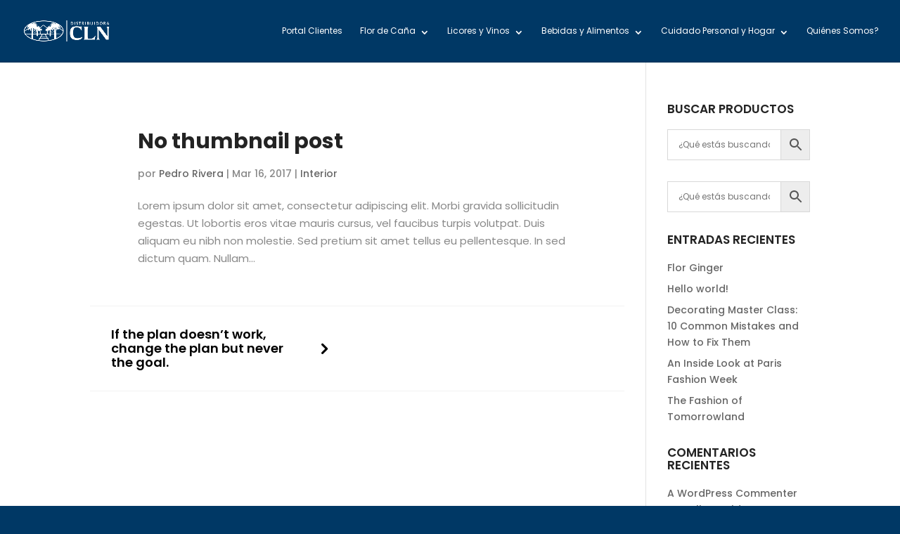

--- FILE ---
content_type: text/html
request_url: https://distribuidoracln.com/no-thumbnail-post/
body_size: 23818
content:
<!DOCTYPE html>
<html lang="es">
<head>
	<meta charset="UTF-8" />
<meta http-equiv="X-UA-Compatible" content="IE=edge">
	<link rel="pingback" href="https://distribuidoracln.com/xmlrpc.php" />

	<script type="text/javascript">
		document.documentElement.className = 'js';
	</script>
	
	<title>No thumbnail post | Distribuidora Compañía Licorera de Nicaragua</title>
<script id="diviarea-loader">window.DiviPopupData=window.DiviAreaConfig={"zIndex":1000000,"animateSpeed":400,"triggerClassPrefix":"show-popup-","idAttrib":"data-popup","modalIndicatorClass":"is-modal","blockingIndicatorClass":"is-blocking","defaultShowCloseButton":true,"withCloseClass":"with-close","noCloseClass":"no-close","triggerCloseClass":"close","singletonClass":"single","darkModeClass":"dark","noShadowClass":"no-shadow","altCloseClass":"close-alt","popupSelector":".et_pb_section.popup","initializeOnEvent":"et_pb_after_init_modules","popupWrapperClass":"area-outer-wrap","fullHeightClass":"full-height","openPopupClass":"da-overlay-visible","overlayClass":"da-overlay","exitIndicatorClass":"on-exit","hoverTriggerClass":"on-hover","clickTriggerClass":"on-click","onExitDelay":2000,"notMobileClass":"not-mobile","notTabletClass":"not-tablet","notDesktopClass":"not-desktop","baseContext":"body","activePopupClass":"is-open","closeButtonClass":"da-close","withLoaderClass":"with-loader","debug":false,"ajaxUrl":"https:\/\/distribuidoracln.com\/wp-admin\/admin-ajax.php","sys":[]};var divimode_loader=function(){"use strict";!function(t){t.DiviArea=t.DiviPopup={loaded:!1};var n=t.DiviArea,i=n.Hooks={},o={};function r(t,n,i){var r,e,c;if("string"==typeof t)if(o[t]){if(n)if((r=o[t])&&i)for(c=r.length;c--;)(e=r[c]).callback===n&&e.context===i&&(r[c]=!1);else for(c=r.length;c--;)r[c].callback===n&&(r[c]=!1)}else o[t]=[]}function e(t,n,i,r){if("string"==typeof t){var e={callback:n,priority:i,context:r},c=o[t];c?(c.push(e),c=function(t){var n,i,o,r,e=t.length;for(r=1;r<e;r++)for(n=t[r],i=r;i>0;i--)(o=t[i-1]).priority>n.priority&&(t[i]=o,t[i-1]=n);return t}(c)):c=[e],o[t]=c}}function c(t,n,i){"string"==typeof n&&(n=[n]);var r,e,c=[];for(r=0;r<n.length;r++)Array.prototype.push.apply(c,o[n[r]]);for(e=0;e<c.length;e++){var a=void 0;c[e]&&"function"==typeof c[e].callback&&("filter"===t?void 0!==(a=c[e].callback.apply(c[e].context,i))&&(i[0]=a):c[e].callback.apply(c[e].context,i))}if("filter"===t)return i[0]}i.silent=function(){return i},n.removeFilter=i.removeFilter=function(t,n){r(t,n)},n.removeAction=i.removeAction=function(t,n){r(t,n)},n.applyFilters=i.applyFilters=function(t){for(var n=[],i=arguments.length-1;i-- >0;)n[i]=arguments[i+1];return c("filter",t,n)},n.doAction=i.doAction=function(t){for(var n=[],i=arguments.length-1;i-- >0;)n[i]=arguments[i+1];c("action",t,n)},n.addFilter=i.addFilter=function(n,i,o,r){e(n,i,parseInt(o||10,10),r||t)},n.addAction=i.addAction=function(n,i,o,r){e(n,i,parseInt(o||10,10),r||t)},n.addActionOnce=i.addActionOnce=function(n,i,o,c){e(n,i,parseInt(o||10,10),c||t),e(n,(function(){r(n,i)}),1+parseInt(o||10,10),c||t)}}(window);return{}}();
</script><meta name='robots' content='max-image-preview:large' />
<link rel='dns-prefetch' href='//fonts.googleapis.com' />
<link rel="alternate" type="application/rss+xml" title="Distribuidora Compañía Licorera de Nicaragua &raquo; Feed" href="https://distribuidoracln.com/feed/" />
<link rel="alternate" type="application/rss+xml" title="Distribuidora Compañía Licorera de Nicaragua &raquo; Feed de los comentarios" href="https://distribuidoracln.com/comments/feed/" />
		<!-- This site uses the Google Analytics by MonsterInsights plugin v8.12.1 - Using Analytics tracking - https://www.monsterinsights.com/ -->
		<!-- Nota: MonsterInsights no está actualmente configurado en este sitio. El dueño del sitio necesita identificarse usando su cuenta de Google Analytics en el panel de ajustes de MonsterInsights. -->
					<!-- No UA code set -->
				<!-- / Google Analytics by MonsterInsights -->
		<script type="text/javascript">
/* <![CDATA[ */
window._wpemojiSettings = {"baseUrl":"https:\/\/s.w.org\/images\/core\/emoji\/15.0.3\/72x72\/","ext":".png","svgUrl":"https:\/\/s.w.org\/images\/core\/emoji\/15.0.3\/svg\/","svgExt":".svg","source":{"concatemoji":"https:\/\/distribuidoracln.com\/wp-includes\/js\/wp-emoji-release.min.js?ver=6.5.5"}};
/*! This file is auto-generated */
!function(i,n){var o,s,e;function c(e){try{var t={supportTests:e,timestamp:(new Date).valueOf()};sessionStorage.setItem(o,JSON.stringify(t))}catch(e){}}function p(e,t,n){e.clearRect(0,0,e.canvas.width,e.canvas.height),e.fillText(t,0,0);var t=new Uint32Array(e.getImageData(0,0,e.canvas.width,e.canvas.height).data),r=(e.clearRect(0,0,e.canvas.width,e.canvas.height),e.fillText(n,0,0),new Uint32Array(e.getImageData(0,0,e.canvas.width,e.canvas.height).data));return t.every(function(e,t){return e===r[t]})}function u(e,t,n){switch(t){case"flag":return n(e,"\ud83c\udff3\ufe0f\u200d\u26a7\ufe0f","\ud83c\udff3\ufe0f\u200b\u26a7\ufe0f")?!1:!n(e,"\ud83c\uddfa\ud83c\uddf3","\ud83c\uddfa\u200b\ud83c\uddf3")&&!n(e,"\ud83c\udff4\udb40\udc67\udb40\udc62\udb40\udc65\udb40\udc6e\udb40\udc67\udb40\udc7f","\ud83c\udff4\u200b\udb40\udc67\u200b\udb40\udc62\u200b\udb40\udc65\u200b\udb40\udc6e\u200b\udb40\udc67\u200b\udb40\udc7f");case"emoji":return!n(e,"\ud83d\udc26\u200d\u2b1b","\ud83d\udc26\u200b\u2b1b")}return!1}function f(e,t,n){var r="undefined"!=typeof WorkerGlobalScope&&self instanceof WorkerGlobalScope?new OffscreenCanvas(300,150):i.createElement("canvas"),a=r.getContext("2d",{willReadFrequently:!0}),o=(a.textBaseline="top",a.font="600 32px Arial",{});return e.forEach(function(e){o[e]=t(a,e,n)}),o}function t(e){var t=i.createElement("script");t.src=e,t.defer=!0,i.head.appendChild(t)}"undefined"!=typeof Promise&&(o="wpEmojiSettingsSupports",s=["flag","emoji"],n.supports={everything:!0,everythingExceptFlag:!0},e=new Promise(function(e){i.addEventListener("DOMContentLoaded",e,{once:!0})}),new Promise(function(t){var n=function(){try{var e=JSON.parse(sessionStorage.getItem(o));if("object"==typeof e&&"number"==typeof e.timestamp&&(new Date).valueOf()<e.timestamp+604800&&"object"==typeof e.supportTests)return e.supportTests}catch(e){}return null}();if(!n){if("undefined"!=typeof Worker&&"undefined"!=typeof OffscreenCanvas&&"undefined"!=typeof URL&&URL.createObjectURL&&"undefined"!=typeof Blob)try{var e="postMessage("+f.toString()+"("+[JSON.stringify(s),u.toString(),p.toString()].join(",")+"));",r=new Blob([e],{type:"text/javascript"}),a=new Worker(URL.createObjectURL(r),{name:"wpTestEmojiSupports"});return void(a.onmessage=function(e){c(n=e.data),a.terminate(),t(n)})}catch(e){}c(n=f(s,u,p))}t(n)}).then(function(e){for(var t in e)n.supports[t]=e[t],n.supports.everything=n.supports.everything&&n.supports[t],"flag"!==t&&(n.supports.everythingExceptFlag=n.supports.everythingExceptFlag&&n.supports[t]);n.supports.everythingExceptFlag=n.supports.everythingExceptFlag&&!n.supports.flag,n.DOMReady=!1,n.readyCallback=function(){n.DOMReady=!0}}).then(function(){return e}).then(function(){var e;n.supports.everything||(n.readyCallback(),(e=n.source||{}).concatemoji?t(e.concatemoji):e.wpemoji&&e.twemoji&&(t(e.twemoji),t(e.wpemoji)))}))}((window,document),window._wpemojiSettings);
/* ]]> */
</script>
<meta content="Divi Ecommerce v.1.2.10" name="generator"/><link rel='stylesheet' id='aws-divi-css' href='https://distribuidoracln.com/wp-content/plugins/advanced-woo-search/includes/modules/divi/divi.css?ver=2.72' type='text/css' media='all' />
<style id='wp-emoji-styles-inline-css' type='text/css'>

	img.wp-smiley, img.emoji {
		display: inline !important;
		border: none !important;
		box-shadow: none !important;
		height: 1em !important;
		width: 1em !important;
		margin: 0 0.07em !important;
		vertical-align: -0.1em !important;
		background: none !important;
		padding: 0 !important;
	}
</style>
<link rel='stylesheet' id='wp-block-library-css' href='https://distribuidoracln.com/wp-includes/css/dist/block-library/style.min.css?ver=6.5.5' type='text/css' media='all' />
<link rel='stylesheet' id='wc-block-vendors-style-css' href='https://distribuidoracln.com/wp-content/plugins/woocommerce/packages/woocommerce-blocks/build/vendors-style.css?ver=3.8.1' type='text/css' media='all' />
<link rel='stylesheet' id='wc-block-style-css' href='https://distribuidoracln.com/wp-content/plugins/woocommerce/packages/woocommerce-blocks/build/style.css?ver=3.8.1' type='text/css' media='all' />
<style id='classic-theme-styles-inline-css' type='text/css'>
/*! This file is auto-generated */
.wp-block-button__link{color:#fff;background-color:#32373c;border-radius:9999px;box-shadow:none;text-decoration:none;padding:calc(.667em + 2px) calc(1.333em + 2px);font-size:1.125em}.wp-block-file__button{background:#32373c;color:#fff;text-decoration:none}
</style>
<style id='global-styles-inline-css' type='text/css'>
body{--wp--preset--color--black: #000000;--wp--preset--color--cyan-bluish-gray: #abb8c3;--wp--preset--color--white: #ffffff;--wp--preset--color--pale-pink: #f78da7;--wp--preset--color--vivid-red: #cf2e2e;--wp--preset--color--luminous-vivid-orange: #ff6900;--wp--preset--color--luminous-vivid-amber: #fcb900;--wp--preset--color--light-green-cyan: #7bdcb5;--wp--preset--color--vivid-green-cyan: #00d084;--wp--preset--color--pale-cyan-blue: #8ed1fc;--wp--preset--color--vivid-cyan-blue: #0693e3;--wp--preset--color--vivid-purple: #9b51e0;--wp--preset--gradient--vivid-cyan-blue-to-vivid-purple: linear-gradient(135deg,rgba(6,147,227,1) 0%,rgb(155,81,224) 100%);--wp--preset--gradient--light-green-cyan-to-vivid-green-cyan: linear-gradient(135deg,rgb(122,220,180) 0%,rgb(0,208,130) 100%);--wp--preset--gradient--luminous-vivid-amber-to-luminous-vivid-orange: linear-gradient(135deg,rgba(252,185,0,1) 0%,rgba(255,105,0,1) 100%);--wp--preset--gradient--luminous-vivid-orange-to-vivid-red: linear-gradient(135deg,rgba(255,105,0,1) 0%,rgb(207,46,46) 100%);--wp--preset--gradient--very-light-gray-to-cyan-bluish-gray: linear-gradient(135deg,rgb(238,238,238) 0%,rgb(169,184,195) 100%);--wp--preset--gradient--cool-to-warm-spectrum: linear-gradient(135deg,rgb(74,234,220) 0%,rgb(151,120,209) 20%,rgb(207,42,186) 40%,rgb(238,44,130) 60%,rgb(251,105,98) 80%,rgb(254,248,76) 100%);--wp--preset--gradient--blush-light-purple: linear-gradient(135deg,rgb(255,206,236) 0%,rgb(152,150,240) 100%);--wp--preset--gradient--blush-bordeaux: linear-gradient(135deg,rgb(254,205,165) 0%,rgb(254,45,45) 50%,rgb(107,0,62) 100%);--wp--preset--gradient--luminous-dusk: linear-gradient(135deg,rgb(255,203,112) 0%,rgb(199,81,192) 50%,rgb(65,88,208) 100%);--wp--preset--gradient--pale-ocean: linear-gradient(135deg,rgb(255,245,203) 0%,rgb(182,227,212) 50%,rgb(51,167,181) 100%);--wp--preset--gradient--electric-grass: linear-gradient(135deg,rgb(202,248,128) 0%,rgb(113,206,126) 100%);--wp--preset--gradient--midnight: linear-gradient(135deg,rgb(2,3,129) 0%,rgb(40,116,252) 100%);--wp--preset--font-size--small: 13px;--wp--preset--font-size--medium: 20px;--wp--preset--font-size--large: 36px;--wp--preset--font-size--x-large: 42px;--wp--preset--spacing--20: 0.44rem;--wp--preset--spacing--30: 0.67rem;--wp--preset--spacing--40: 1rem;--wp--preset--spacing--50: 1.5rem;--wp--preset--spacing--60: 2.25rem;--wp--preset--spacing--70: 3.38rem;--wp--preset--spacing--80: 5.06rem;--wp--preset--shadow--natural: 6px 6px 9px rgba(0, 0, 0, 0.2);--wp--preset--shadow--deep: 12px 12px 50px rgba(0, 0, 0, 0.4);--wp--preset--shadow--sharp: 6px 6px 0px rgba(0, 0, 0, 0.2);--wp--preset--shadow--outlined: 6px 6px 0px -3px rgba(255, 255, 255, 1), 6px 6px rgba(0, 0, 0, 1);--wp--preset--shadow--crisp: 6px 6px 0px rgba(0, 0, 0, 1);}:where(.is-layout-flex){gap: 0.5em;}:where(.is-layout-grid){gap: 0.5em;}body .is-layout-flex{display: flex;}body .is-layout-flex{flex-wrap: wrap;align-items: center;}body .is-layout-flex > *{margin: 0;}body .is-layout-grid{display: grid;}body .is-layout-grid > *{margin: 0;}:where(.wp-block-columns.is-layout-flex){gap: 2em;}:where(.wp-block-columns.is-layout-grid){gap: 2em;}:where(.wp-block-post-template.is-layout-flex){gap: 1.25em;}:where(.wp-block-post-template.is-layout-grid){gap: 1.25em;}.has-black-color{color: var(--wp--preset--color--black) !important;}.has-cyan-bluish-gray-color{color: var(--wp--preset--color--cyan-bluish-gray) !important;}.has-white-color{color: var(--wp--preset--color--white) !important;}.has-pale-pink-color{color: var(--wp--preset--color--pale-pink) !important;}.has-vivid-red-color{color: var(--wp--preset--color--vivid-red) !important;}.has-luminous-vivid-orange-color{color: var(--wp--preset--color--luminous-vivid-orange) !important;}.has-luminous-vivid-amber-color{color: var(--wp--preset--color--luminous-vivid-amber) !important;}.has-light-green-cyan-color{color: var(--wp--preset--color--light-green-cyan) !important;}.has-vivid-green-cyan-color{color: var(--wp--preset--color--vivid-green-cyan) !important;}.has-pale-cyan-blue-color{color: var(--wp--preset--color--pale-cyan-blue) !important;}.has-vivid-cyan-blue-color{color: var(--wp--preset--color--vivid-cyan-blue) !important;}.has-vivid-purple-color{color: var(--wp--preset--color--vivid-purple) !important;}.has-black-background-color{background-color: var(--wp--preset--color--black) !important;}.has-cyan-bluish-gray-background-color{background-color: var(--wp--preset--color--cyan-bluish-gray) !important;}.has-white-background-color{background-color: var(--wp--preset--color--white) !important;}.has-pale-pink-background-color{background-color: var(--wp--preset--color--pale-pink) !important;}.has-vivid-red-background-color{background-color: var(--wp--preset--color--vivid-red) !important;}.has-luminous-vivid-orange-background-color{background-color: var(--wp--preset--color--luminous-vivid-orange) !important;}.has-luminous-vivid-amber-background-color{background-color: var(--wp--preset--color--luminous-vivid-amber) !important;}.has-light-green-cyan-background-color{background-color: var(--wp--preset--color--light-green-cyan) !important;}.has-vivid-green-cyan-background-color{background-color: var(--wp--preset--color--vivid-green-cyan) !important;}.has-pale-cyan-blue-background-color{background-color: var(--wp--preset--color--pale-cyan-blue) !important;}.has-vivid-cyan-blue-background-color{background-color: var(--wp--preset--color--vivid-cyan-blue) !important;}.has-vivid-purple-background-color{background-color: var(--wp--preset--color--vivid-purple) !important;}.has-black-border-color{border-color: var(--wp--preset--color--black) !important;}.has-cyan-bluish-gray-border-color{border-color: var(--wp--preset--color--cyan-bluish-gray) !important;}.has-white-border-color{border-color: var(--wp--preset--color--white) !important;}.has-pale-pink-border-color{border-color: var(--wp--preset--color--pale-pink) !important;}.has-vivid-red-border-color{border-color: var(--wp--preset--color--vivid-red) !important;}.has-luminous-vivid-orange-border-color{border-color: var(--wp--preset--color--luminous-vivid-orange) !important;}.has-luminous-vivid-amber-border-color{border-color: var(--wp--preset--color--luminous-vivid-amber) !important;}.has-light-green-cyan-border-color{border-color: var(--wp--preset--color--light-green-cyan) !important;}.has-vivid-green-cyan-border-color{border-color: var(--wp--preset--color--vivid-green-cyan) !important;}.has-pale-cyan-blue-border-color{border-color: var(--wp--preset--color--pale-cyan-blue) !important;}.has-vivid-cyan-blue-border-color{border-color: var(--wp--preset--color--vivid-cyan-blue) !important;}.has-vivid-purple-border-color{border-color: var(--wp--preset--color--vivid-purple) !important;}.has-vivid-cyan-blue-to-vivid-purple-gradient-background{background: var(--wp--preset--gradient--vivid-cyan-blue-to-vivid-purple) !important;}.has-light-green-cyan-to-vivid-green-cyan-gradient-background{background: var(--wp--preset--gradient--light-green-cyan-to-vivid-green-cyan) !important;}.has-luminous-vivid-amber-to-luminous-vivid-orange-gradient-background{background: var(--wp--preset--gradient--luminous-vivid-amber-to-luminous-vivid-orange) !important;}.has-luminous-vivid-orange-to-vivid-red-gradient-background{background: var(--wp--preset--gradient--luminous-vivid-orange-to-vivid-red) !important;}.has-very-light-gray-to-cyan-bluish-gray-gradient-background{background: var(--wp--preset--gradient--very-light-gray-to-cyan-bluish-gray) !important;}.has-cool-to-warm-spectrum-gradient-background{background: var(--wp--preset--gradient--cool-to-warm-spectrum) !important;}.has-blush-light-purple-gradient-background{background: var(--wp--preset--gradient--blush-light-purple) !important;}.has-blush-bordeaux-gradient-background{background: var(--wp--preset--gradient--blush-bordeaux) !important;}.has-luminous-dusk-gradient-background{background: var(--wp--preset--gradient--luminous-dusk) !important;}.has-pale-ocean-gradient-background{background: var(--wp--preset--gradient--pale-ocean) !important;}.has-electric-grass-gradient-background{background: var(--wp--preset--gradient--electric-grass) !important;}.has-midnight-gradient-background{background: var(--wp--preset--gradient--midnight) !important;}.has-small-font-size{font-size: var(--wp--preset--font-size--small) !important;}.has-medium-font-size{font-size: var(--wp--preset--font-size--medium) !important;}.has-large-font-size{font-size: var(--wp--preset--font-size--large) !important;}.has-x-large-font-size{font-size: var(--wp--preset--font-size--x-large) !important;}
.wp-block-navigation a:where(:not(.wp-element-button)){color: inherit;}
:where(.wp-block-post-template.is-layout-flex){gap: 1.25em;}:where(.wp-block-post-template.is-layout-grid){gap: 1.25em;}
:where(.wp-block-columns.is-layout-flex){gap: 2em;}:where(.wp-block-columns.is-layout-grid){gap: 2em;}
.wp-block-pullquote{font-size: 1.5em;line-height: 1.6;}
</style>
<link rel='stylesheet' id='woocommerce-layout-css' href='https://distribuidoracln.com/wp-content/plugins/woocommerce/assets/css/woocommerce-layout.css?ver=4.8.3' type='text/css' media='all' />
<style id='woocommerce-layout-inline-css' type='text/css'>

	.infinite-scroll .woocommerce-pagination {
		display: none;
	}
</style>
<link rel='stylesheet' id='woocommerce-smallscreen-css' href='https://distribuidoracln.com/wp-content/plugins/woocommerce/assets/css/woocommerce-smallscreen.css?ver=4.8.3' type='text/css' media='only screen and (max-width: 768px)' />
<link rel='stylesheet' id='woocommerce-general-css' href='https://distribuidoracln.com/wp-content/plugins/woocommerce/assets/css/woocommerce.css?ver=4.8.3' type='text/css' media='all' />
<style id='woocommerce-inline-inline-css' type='text/css'>
.woocommerce form .form-row .required { visibility: visible; }
</style>
<link rel='stylesheet' id='wdcl-core-css' href='https://distribuidoracln.com/wp-content/plugins/wow-carousel-for-divi-lite/assets/css/core.min.css?ver=1.2.14' type='text/css' media='all' />
<link rel='stylesheet' id='wdcl-slick-css' href='https://distribuidoracln.com/wp-content/plugins/wow-carousel-for-divi-lite/assets/css/slick.min.css?ver=1.2.14' type='text/css' media='all' />
<link rel='stylesheet' id='wdcl-magnific-css' href='https://distribuidoracln.com/wp-content/plugins/wow-carousel-for-divi-lite/assets/css/magnific-popup.min.css?ver=1.2.14' type='text/css' media='all' />
<link rel='stylesheet' id='aws-style-css' href='https://distribuidoracln.com/wp-content/plugins/advanced-woo-search/assets/css/common.min.css?ver=2.72' type='text/css' media='all' />
<link rel='stylesheet' id='wp-pagenavi-css' href='https://distribuidoracln.com/wp-content/plugins/wp-pagenavi/pagenavi-css.css?ver=2.70' type='text/css' media='all' />
<link rel='stylesheet' id='awf-nouislider-css' href='https://distribuidoracln.com/wp-content/plugins/annasta-woocommerce-product-filters/styles/nouislider.min.css?ver=1.6.1' type='text/css' media='all' />
<link rel='stylesheet' id='awf-css' href='https://distribuidoracln.com/wp-content/plugins/annasta-woocommerce-product-filters/styles/custom-styles/awf-deprecated-1-3-0.css?ver=1.6.1' type='text/css' media='all' />
<link rel='stylesheet' id='awf-style-options-css' href='https://distribuidoracln.com/wp-content/uploads/annasta-filters/css/style-options-1742418534.css?ver=1.6.1' type='text/css' media='all' />
<link rel='stylesheet' id='css-divi-area-css' href='https://distribuidoracln.com/wp-content/plugins/popups-for-divi/styles/front.min.css?ver=3.0.5' type='text/css' media='all' />
<style id='css-divi-area-inline-css' type='text/css'>
.et_pb_section.popup{display:none}
</style>
<link rel='stylesheet' id='ywctm-frontend-css' href='https://distribuidoracln.com/wp-content/plugins/yith-woocommerce-catalog-mode/assets/css/frontend.min.css?ver=2.0.7' type='text/css' media='all' />
<style id='ywctm-frontend-inline-css' type='text/css'>
form.cart button.single_add_to_cart_button, form.cart .quantity, table.variations, form.variations_form, .single_variation_wrap .variations_button, .widget.woocommerce.widget_shopping_cart{display: none !important}
</style>
<link rel='stylesheet' id='parent-style-css' href='https://distribuidoracln.com/wp-content/themes/Divi/style.dev.css?ver=6.5.5' type='text/css' media='all' />
<link rel='stylesheet' id='divi-style-css' href='https://distribuidoracln.com/wp-content/themes/diviecommerce/style.css?ver=1.2.10' type='text/css' media='all' />
<link rel='stylesheet' id='footer-style-css' href='https://distribuidoracln.com/wp-content/themes/diviecommerce/css/footer.css?ver=6.5.5' type='text/css' media='all' />
<link rel='stylesheet' id='header-style-css' href='https://distribuidoracln.com/wp-content/themes/diviecommerce/css/header.css?ver=6.5.5' type='text/css' media='all' />
<link rel='stylesheet' id='blog-style-css' href='https://distribuidoracln.com/wp-content/themes/diviecommerce/css/blog.css?ver=6.5.5' type='text/css' media='all' />
<link rel='stylesheet' id='homepage-style-css' href='https://distribuidoracln.com/wp-content/themes/diviecommerce/css/home.css?ver=6.5.5' type='text/css' media='all' />
<link rel='stylesheet' id='woocommerce-style-css' href='https://distribuidoracln.com/wp-content/themes/diviecommerce/css/woocommerce.css?ver=6.5.5' type='text/css' media='all' />
<style id='woocommerce-style-inline-css' type='text/css'>
.et_shop_image .et_overlay:before {
                        position: absolute;
                        top: 55%;
                        left: 50%;
                        margin: -16px 0 0 -16px;
                        content: "\e050";
                        -webkit-transition: all .4s;
                        -moz-transition: all .4s;
                        transition: all .4s;
                    }

                    .et_shop_image:hover .et_overlay {
                        z-index: 3;
                        opacity: 1;
                    }

                    .et_shop_image .et_overlay {
                        display: block;
                        z-index: -1;
                        -webkit-box-sizing: border-box;
                        -moz-box-sizing: border-box;
                        box-sizing: border-box;
                        opacity: 0;
                        -webkit-transition: all .3s;
                        -moz-transition: all .3s;
                        transition: all .3s;
                        -webkit-transform: translate3d(0, 0, 0);
                        -webkit-backface-visibility: hidden;
                        -moz-backface-visibility: hidden;
                        backface-visibility: hidden;
                        pointer-events: none;
                        position: absolute;
                        width: 100%;
                        height: 100%;
                        top: 0;
                        left: 0;
                    }

                    .et-db #et-boc .et_shop_image .et_overlay,
                    .et_shop_image .et_overlay {
                        background: transparent;
                        border: none;
                    }

                    .et-db #et-boc .et_shop_image .et_overlay:before,
                    .et_shop_image .et_overlay:before {
                        font-family: 'Poppins', Helvetica, Arial, Lucida, sans-serif !important;
                        text-transform: uppercase;
                        background: #fff;
                        padding: 10px 0;
                        color: #111 !important;
                        border-radius: 30px;
                        width: 120px;
                        display: block;
                        text-align: center;
                        margin: -20px 0 0 -60px !important;
                        top: 50% !important;
                        font-size: 14px;
                        font-weight: 600;
                        line-height: 1.3;
                        border: none !important;
                        -webkit-box-shadow: 0 0 30px 3px rgba(0, 0, 0, 0.15);
                        -moz-box-shadow: 0 0 30px 3px rgba(0, 0, 0, 0.15);
                        box-shadow: 0 0 30px 3px rgba(0, 0, 0, 0.15);                   
						transform: none;

                    }

                    .woocommerce.et-db #et-boc .et-l .et_shop_image .et_overlay:before,
                    .et-db #et-boc .et_shop_image .et_overlay:before,
                    .et_shop_image .et_overlay:before {
                        content: 'ver'; !important;
                    }
                .woocommerce ul.products li.product.instock .star-rating,
                .woocommerce ul.products li.product.instock .price,
                .woocommerce-page ul.products.instock li.product .price,
                .woocommerce ul.products li.product.instock .woocommerce-loop-category__title,
                .woocommerce ul.products li.product.instock .woocommerce-loop-product__title,
                .woocommerce ul.products li.product.instock h3 {
                    padding-right: 50px;
                }

                .woocommerce ul.products li.product .button.add_to_cart_button,
                .woocommerce ul.products li.product .button.ajax_add_to_cart.added,
                .woocommerce ul.products li.product .button.ajax_add_to_cart.loading,
                .woocommerce ul.products li.product .product_type_variable.button,
                .woocommerce ul.products li.product.outofstock .button {
                    width: 40px;
                    height: 40px;
                    line-height: 40px !important;
                    position: absolute;
                    right: 0;
                    bottom: 0;
                    font-size: 0 !important;
                    background: transparent !important;
                    border: 1px solid rgba(0, 0, 0, 0.1) !important;
                    text-align: center;
                    color: inherit !important;
                    z-index: 5;
                    -webkit-transition: all .2s;
                    -moz-transition: all .2s;
                    transition: all .2s;
                }
                
                .woocommerce-page ul.products li.product .button.add_to_cart_button:after,
                .woocommerce-page ul.products li.product .button.ajax_add_to_cart.added:after,
                .woocommerce-page ul.products li.product .button.ajax_add_to_cart.loading:after,
                .woocommerce ul.products li.product .button.add_to_cart_button:after,
                .woocommerce ul.products li.product .button.ajax_add_to_cart.added:after,
                .woocommerce ul.products li.product .button.ajax_add_to_cart.loading:after,
                .woocommerce ul.products li.product .product_type_variable.button:after,
                .woocommerce ul.products li.product.outofstock .button:after {
                    display: none !important;
                }
                
                .woocommerce-page ul.products li.product .button.add_to_cart_button:before,
                .woocommerce-page ul.products li.product .button.ajax_add_to_cart.added:before,
                .woocommerce-page ul.products li.product .button.ajax_add_to_cart.loading:before,
                .woocommerce ul.products li.product .button.add_to_cart_button:before,
                .woocommerce ul.products li.product .button.ajax_add_to_cart.added:before,
                .woocommerce ul.products li.product .button.ajax_add_to_cart.loading:before,
                .woocommerce ul.products li.product .product_type_variable.button:before,
                .woocommerce ul.products li.product.outofstock .button:before {
                    position: relative !important;
                    left: auto !important;
                    right: auto !important;
                    top: 0 !important;
                    text-align: center;
                    margin: 0 auto !important;
                    opacity: 1 !important;
                    font-size: 22px;
                    line-height: 38px;
                    font-weight: 300 !important;
                    font-family: "ETmodules" !important;
                    display: block;
                    -webkit-transition: all, 0.2s, ease-in;
                    -moz-transition: all, 0.2s, ease-in;
                    -o-transition: all, 0.2s, ease-in;
                    transition: all, 0.2s, ease-in;
                }
                
                .woocommerce-page ul.products li.product .button.add_to_cart_button:before,
                .woocommerce ul.products li.product .add_to_cart_button:before,
                .woocommerce ul.products li.product .product_type_variable.button:before,
                .woocommerce ul.products li.product.outofstock .button:before {
                    color: inherit;
                    content: "\e013";
                }
                
                .woocommerce-page ul.products li.product .button.ajax_add_to_cart.loading:before,
                .woocommerce ul.products li.product .button.add_to_cart_button.loading:before {
                    color: inherit;
                    content: "\e02d";
                }
                
                .woocommerce-page ul.products li.product .button.ajax_add_to_cart.added:before,
                .woocommerce ul.products li.product .button.ajax_add_to_cart.added:before {
                    color: #26c15f !important;
                    content: "\4e";
                }
</style>
<link rel='stylesheet' id='dflip-icons-style-css' href='https://distribuidoracln.com/wp-content/plugins/3d-flipbook-dflip-lite/assets/css/themify-icons.min.css?ver=1.7.33' type='text/css' media='all' />
<link rel='stylesheet' id='dflip-style-css' href='https://distribuidoracln.com/wp-content/plugins/3d-flipbook-dflip-lite/assets/css/dflip.min.css?ver=1.7.33' type='text/css' media='all' />
<link rel='stylesheet' id='wow-divi-carousel-lite-styles-css' href='https://distribuidoracln.com/wp-content/plugins/wow-carousel-for-divi-lite/styles/style.min.css?ver=1.2.14' type='text/css' media='all' />
<link rel='stylesheet' id='et-builder-googlefonts-cached-css' href='https://fonts.googleapis.com/css?family=Poppins%3A100%2C100italic%2C200%2C200italic%2C300%2C300italic%2Cregular%2Citalic%2C500%2C500italic%2C600%2C600italic%2C700%2C700italic%2C800%2C800italic%2C900%2C900italic&#038;ver=6.5.5#038;subset=latin-ext,devanagari,latin' type='text/css' media='all' />
<link rel='stylesheet' id='et-shortcodes-responsive-css-css' href='https://distribuidoracln.com/wp-content/themes/Divi/epanel/shortcodes/css/shortcodes_responsive.css?ver=4.3.2' type='text/css' media='all' />
<link rel='stylesheet' id='magnific-popup-css' href='https://distribuidoracln.com/wp-content/themes/Divi/includes/builder/styles/magnific_popup.css?ver=4.3.2' type='text/css' media='all' />
<link rel='stylesheet' id='dashicons-css' href='https://distribuidoracln.com/wp-includes/css/dashicons.min.css?ver=6.5.5' type='text/css' media='all' />
<style id='dashicons-inline-css' type='text/css'>
[data-font="Dashicons"]:before {font-family: 'Dashicons' !important;content: attr(data-icon) !important;speak: none !important;font-weight: normal !important;font-variant: normal !important;text-transform: none !important;line-height: 1 !important;font-style: normal !important;-webkit-font-smoothing: antialiased !important;-moz-osx-font-smoothing: grayscale !important;}
</style>
<!--n2css--><script type="text/javascript" src="https://distribuidoracln.com/wp-includes/js/jquery/jquery.min.js?ver=3.7.1" id="jquery-core-js"></script>
<script type="text/javascript" src="https://distribuidoracln.com/wp-includes/js/jquery/jquery-migrate.min.js?ver=3.4.1" id="jquery-migrate-js"></script>
<script type="text/javascript" src="https://distribuidoracln.com/wp-content/plugins/flowpaper-lite-pdf-flipbook/assets/lity/lity.min.js" id="lity-js-js"></script>
<script type="text/javascript" src="https://distribuidoracln.com/wp-content/plugins/annasta-woocommerce-product-filters/code/js/wNumb.js?ver=6.5.5" id="awf-wnumb-js"></script>
<script type="text/javascript" src="https://distribuidoracln.com/wp-content/plugins/annasta-woocommerce-product-filters/code/js/nouislider.min.js?ver=6.5.5" id="awf-nouislider-js"></script>
<script type="text/javascript" src="https://distribuidoracln.com/wp-includes/js/jquery/ui/core.min.js?ver=1.13.2" id="jquery-ui-core-js"></script>
<script type="text/javascript" src="https://distribuidoracln.com/wp-includes/js/jquery/ui/mouse.min.js?ver=1.13.2" id="jquery-ui-mouse-js"></script>
<script type="text/javascript" src="https://distribuidoracln.com/wp-includes/js/jquery/ui/sortable.min.js?ver=1.13.2" id="jquery-ui-sortable-js"></script>
<script type="text/javascript" id="awf-js-extra">
/* <![CDATA[ */
var awf_data = {"filters_url":"https:\/\/distribuidoracln.com\/tienda\/","ajax_url":"https:\/\/distribuidoracln.com\/wp-admin\/admin-ajax.php","ajax_mode":"dedicated_ajax","query":{},"wrapper_reload":"yes","reset_all_exceptions":["ppp","orderby"],"togglable_preset":{"insert_btn_before_container":"","close_preset_on_ajax_update":true},"i18n":{"badge_reset_label":"","togglable_preset_btn_label":"Filters"},"permalinks_on":"yes","redirect_ajax":"yes"};
/* ]]> */
</script>
<script type="text/javascript" src="https://distribuidoracln.com/wp-content/plugins/annasta-woocommerce-product-filters/code/js/awf.js?ver=1.6.1" id="awf-js"></script>
<script type="text/javascript" src="https://distribuidoracln.com/wp-content/plugins/popups-for-divi/scripts/ie-compat.min.js?ver=3.0.5" id="dap-ie-js"></script>
<script type="text/javascript" id="et-core-api-spam-recaptcha-js-extra">
/* <![CDATA[ */
var et_core_api_spam_recaptcha = {"site_key":"","page_action":{"action":"nothumbnailpost"}};
/* ]]> */
</script>
<script type="text/javascript" src="https://distribuidoracln.com/wp-content/themes/Divi/core/admin/js/recaptcha.js?ver=6.5.5" id="et-core-api-spam-recaptcha-js"></script>
<link rel="https://api.w.org/" href="https://distribuidoracln.com/wp-json/" /><link rel="alternate" type="application/json" href="https://distribuidoracln.com/wp-json/wp/v2/posts/2484" /><link rel="EditURI" type="application/rsd+xml" title="RSD" href="https://distribuidoracln.com/xmlrpc.php?rsd" />
<meta name="generator" content="WordPress 6.5.5" />
<meta name="generator" content="WooCommerce 4.8.3" />
<link rel="canonical" href="https://distribuidoracln.com/no-thumbnail-post/" />
<link rel='shortlink' href='https://distribuidoracln.com/?p=2484' />
<link rel="alternate" type="application/json+oembed" href="https://distribuidoracln.com/wp-json/oembed/1.0/embed?url=https%3A%2F%2Fdistribuidoracln.com%2Fno-thumbnail-post%2F" />
<link rel="alternate" type="text/xml+oembed" href="https://distribuidoracln.com/wp-json/oembed/1.0/embed?url=https%3A%2F%2Fdistribuidoracln.com%2Fno-thumbnail-post%2F&#038;format=xml" />
    <style type="text/css">

        /*
         * First Color Scheme
         */
        .primary-background, .woocommerce .widget_price_filter .ui-slider .ui-slider-range, .woocommerce .widget_price_filter .ui-slider .ui-slider-handle, .woocommerce .woocommerce-pagination ul.page-numbers a:hover, .woocommerce-page .woocommerce-pagination ul.page-numbers a:hover, .wp-pagenavi a:hover, .home-slider .et-pb-controllers a.et-pb-active-control, .home-slider .et-pb-arrow-next:hover, .home-slider .et-pb-arrow-prev:hover {
            background-color : #003865 !important;
        }

        .primary-color, .divi-ecommerce-sidebar li.cat-item a:hover, .divi-ecommerce-sidebar li.cat-item.current-cat > a, .divi-ecommerce-woo-tabs ul.et_pb_tabs_controls li a:hover, .search-page-header h1 span, #top-header .et-social-icon a:hover, footer .et-social-icon a:hover, #footer-widgets .footer-widget .widget_nav_menu li a:hover, #footer-widgets .footer-widget .widget_nav_menu li a:focus, #footer-widgets .footer-widget .widget_nav_menu li.current-menu-item a, .woocommerce-info a.showlogin:hover, .woocommerce-info a.showcoupon:hover, .not-found-404 h2 span, .not-found-404 p.large-404, .woocommerce-MyAccount-navigation ul li a:hover, .post-navigation a:hover, .related-thumb h3.post-title:hover, .blog .et_pb_post h2.entry-title:hover, .search .et_pb_post h2.entry-title:hover, .archive .et_pb_post h2.entry-title:hover, .empty-cart h1 span, .woo-cart form.woocommerce-cart-form td.product-name a:hover, body.woocommerce #content-area div.product .woocommerce-tabs ul.tabs li a:hover, body.woocommerce div.product .woocommerce-tabs ul.tabs li a:hover, .woocommerce-breadcrumb a:hover, #sidebar li.cat-item.current-cat > a, .tagcloud a:hover, #sidebar .woocommerce ul.product_list_widget li span.product-title:hover, #sidebar .woocommerce ul.cart_list li span.product-title:hover, .woocommerce ul.cart_list li a:not(.remove):hover, .woocommerce ul.product_list_widget li a:not(.remove):hover, .woocommerce .woocommerce-pagination ul.page-numbers span.current, .woocommerce-page .woocommerce-pagination ul.page-numbers span.current, .wp-pagenavi span.current, .home-slider .et_pb_slide_title span, .bottom-blurbs .et_pb_column:hover .et-pb-icon, .woocommerce ul.products li.product .woocommerce-loop-category__title:hover, .woocommerce ul.products li.product .woocommerce-loop-product__title:hover, .woocommerce ul.products li.product h3:hover, .woocommerce.et-db #et-boc .et-l .woocommerce ul.products li.product .button.add_to_cart_button:hover, .et_pb_blog_grid .et_pb_post .entry-title:hover, .woocommerce.et-db #et-boc .et-l ul.products li.product .button.add_to_cart_button:hover, .woocommerce.et-db #et-boc .et-l ul.products li.product .product_type_variable.button:hover, .woocommerce.et-db #et-boc .et-l ul.products li.product.outofstock .button:hover, .woocommerce ul.products li.product .button.add_to_cart_button:hover, .woocommerce ul.products li.product .product_type_variable.button:hover, .woocommerce ul.products li.product.outofstock .button:hover {
            color : #003865 !important;
        }

        .primary-border-color, #top-header .et-social-icon a:hover, footer .et-social-icon a:hover, .woocommerce div.product div.images .flex-control-thumbs li img.flex-active, .woocommerce div.product div.images .flex-control-thumbs li img:hover, .tagcloud a:hover, .woocommerce .woocommerce-pagination ul.page-numbers span.current, .woocommerce-page .woocommerce-pagination ul.page-numbers span.current, .wp-pagenavi span.current, .home-slider .et-pb-controllers a.et-pb-active-control:before, .bottom-blurbs .et_pb_column:hover, .woocommerce.et-db #et-boc .et-l ul.products li.product .button.add_to_cart_button:hover, .woocommerce.et-db #et-boc .et-l ul.products li.product .product_type_variable.button:hover, .woocommerce.et-db #et-boc .et-l ul.products li.product.outofstock .button:hover, .woocommerce ul.products li.product .button.add_to_cart_button:hover, .woocommerce ul.products li.product .product_type_variable.button:hover, .woocommerce ul.products li.product.outofstock .button:hover {
            border-color : #003865 !important;
        }

        .woocommerce .widget_price_filter .ui-slider .ui-slider-handle:after {
            border-color : #003865 !important;
        }

        /*
         * Buttons
         */

        .divi-ecommerce-primary-button, .divi-ecommerce-module-primary-button .et_pb_button, .form-submit .et_pb_button, .de-contact-form .et_pb_button, .woocommerce #review_form #respond input#submit, .woocommerce-page #review_form #respond input#submit {
            border-color     : #003865 !important;
            color            : #003865 !important;
            background-color : rgba(255,255,255,0) !important;
        }

        .divi-ecommerce-primary-button:hover, .divi-ecommerce-module-primary-button .et_pb_button:hover, .form-submit .et_pb_button:hover, .de-contact-form .et_pb_button:hover, .woocommerce #review_form #respond input#submit:hover, .woocommerce-page #review_form #respond input#submit:hover {
            border-color     : #003865 !important;
            color            : #ffffff !important;
            background-color : #ef3f49 !important;
        }

        .divi-ecommerce-secondary-button, .divi-ecommerce-module-secondary-button .et_pb_button, .woocommerce .widget_price_filter button.button, .woocommerce div.product form.cart .button, .widget_search input#searchsubmit, .newsletter-section .caldera-grid .btn-default {
            border-color     : #000000 !important;
            color            : #ffffff !important;
            background-color : #000000 !important;
        }

        .divi-ecommerce-secondary-button:hover, .divi-ecommerce-module-secondary-button .et_pb_button:hover, .woocommerce .widget_price_filter button.button:hover, .woocommerce div.product form.cart .button:hover, .widget_search input#searchsubmit:hover, .newsletter-section .caldera-grid .btn-default:hover {
            border-color     : #0c71c3 !important;
            color            : #ffffff !important;
            background-color : #0c71c3 !important;
        }

        .divi-ecommerce-outline-button, .not-found-404 .buttons-container a.et_pb_button, .single .comment_area .comment-reply-link, .related-thumb a.more-link, .blog .et_pb_post a.more-link, .archive .et_pb_post a.more-link, .et_pb_blog_grid .et_pb_post a.more-link, .woocommerce-info a.button, .woocommerce-info a.button.woocommerce-Button, .woocommerce-message a.button, .woocommerce-message a.button.wc-forward, .woocommerce-MyAccount-orders .woocommerce-orders-table__cell-order-actions a.button, .woocommerce .woocommerce-table--order-downloads a.button, .woocommerce .woocommerce-table--order-downloads a.woocommerce-MyAccount-downloads-file {
            border-color     : #111111 !important;
            color            : #111111 !important;
            background-color : rgba(255,255,255,0) !important;
        }

        .divi-ecommerce-outline-button:hover, .not-found-404 .buttons-container a.et_pb_button:hover, .single .comment_area .comment-reply-link:hover, .related-thumb a.more-link:hover, .blog .et_pb_post a.more-link:hover, .archive .et_pb_post a.more-link:hover, .et_pb_blog_grid .et_pb_post a.more-link:hover, .woocommerce-info a.button:hover, .woocommerce-info a.button.woocommerce-Button:hover, .woocommerce-message a.button:hover, .woocommerce-message a.button.wc-forward:hover, .woocommerce-MyAccount-orders .woocommerce-orders-table__cell-order-actions a.button:hover, .woocommerce .woocommerce-table--order-downloads a.button:hover, .woocommerce .woocommerce-table--order-downloads a.woocommerce-MyAccount-downloads-file:hover {
            border-color     : #111111 !important;
            color            : #ffffff !important;
            background-color : #111111 !important;
        }

    </style>

    <meta name="viewport" content="width=device-width, initial-scale=1.0, maximum-scale=1.0, user-scalable=0" />	<noscript><style>.woocommerce-product-gallery{ opacity: 1 !important; }</style></noscript>
	<script data-cfasync="false"> var dFlipLocation = "https://distribuidoracln.com/wp-content/plugins/3d-flipbook-dflip-lite/assets/"; var dFlipWPGlobal = {"text":{"toggleSound":"Turn on\/off Sound","toggleThumbnails":"Toggle Thumbnails","toggleOutline":"Toggle Outline\/Bookmark","previousPage":"Previous Page","nextPage":"Next Page","toggleFullscreen":"Toggle Fullscreen","zoomIn":"Zoom In","zoomOut":"Zoom Out","toggleHelp":"Toggle Help","singlePageMode":"Single Page Mode","doublePageMode":"Double Page Mode","downloadPDFFile":"Download PDF File","gotoFirstPage":"Goto First Page","gotoLastPage":"Goto Last Page","share":"Share","mailSubject":"I wanted you to see this FlipBook","mailBody":"Check out this site {{url}}","loading":"DearFlip: Loading "},"moreControls":"download,pageMode,startPage,endPage,sound","hideControls":"","scrollWheel":"true","backgroundColor":"#777","backgroundImage":"","height":"auto","paddingLeft":"20","paddingRight":"20","controlsPosition":"bottom","duration":800,"soundEnable":"true","enableDownload":"true","enableAnnotation":"false","enableAnalytics":"false","webgl":"true","hard":"none","maxTextureSize":"1600","rangeChunkSize":"524288","zoomRatio":1.5,"stiffness":3,"pageMode":"0","singlePageMode":"0","pageSize":"0","autoPlay":"false","autoPlayDuration":5000,"autoPlayStart":"false","linkTarget":"2","sharePrefix":"dearflip-"};</script>
                <script>
                
                    window.addEventListener("load", function() {
                        
                        var awsDiviSearch = document.querySelectorAll("header .et_pb_menu__search-button");
                        if ( awsDiviSearch ) {
                            for (var i = 0; i < awsDiviSearch.length; i++) {
                                awsDiviSearch[i].addEventListener("click", function() {
                                    window.setTimeout(function(){
                                        document.querySelector(".et_pb_menu__search-container .aws-container .aws-search-field").focus();
                                        jQuery( ".aws-search-result" ).hide();
                                    }, 100);
                                }, false);
                            }
                        }

                    }, false);

                </script><style type="text/css" id="custom-background-css">
body.custom-background { background-color: #003865; }
</style>
	<meta name="google-site-verification" content="TArOMU2cPmHqRU3eGa7c6ptNo1ODkSBlkLt7wi9afqc"><link rel="icon" href="https://distribuidoracln.com/wp-content/uploads/2020/06/cropped-ico-copy-32x32.jpg" sizes="32x32" />
<link rel="icon" href="https://distribuidoracln.com/wp-content/uploads/2020/06/cropped-ico-copy-192x192.jpg" sizes="192x192" />
<link rel="apple-touch-icon" href="https://distribuidoracln.com/wp-content/uploads/2020/06/cropped-ico-copy-180x180.jpg" />
<meta name="msapplication-TileImage" content="https://distribuidoracln.com/wp-content/uploads/2020/06/cropped-ico-copy-270x270.jpg" />
<style id="et-divi-customizer-global-cached-inline-styles">body{color:#888888}h1,h2,h3,h4,h5,h6{color:#232323}.woocommerce #respond input#submit,.woocommerce-page #respond input#submit,.woocommerce #content input.button,.woocommerce-page #content input.button,.woocommerce-message,.woocommerce-error,.woocommerce-info{background:#0c71c3!important}#et_search_icon:hover,.mobile_menu_bar:before,.mobile_menu_bar:after,.et_toggle_slide_menu:after,.et-social-icon a:hover,.et_pb_sum,.et_pb_pricing li a,.et_pb_pricing_table_button,.et_overlay:before,.entry-summary p.price ins,.woocommerce div.product span.price,.woocommerce-page div.product span.price,.woocommerce #content div.product span.price,.woocommerce-page #content div.product span.price,.woocommerce div.product p.price,.woocommerce-page div.product p.price,.woocommerce #content div.product p.price,.woocommerce-page #content div.product p.price,.et_pb_member_social_links a:hover,.woocommerce .star-rating span:before,.woocommerce-page .star-rating span:before,.et_pb_widget li a:hover,.et_pb_filterable_portfolio .et_pb_portfolio_filters li a.active,.et_pb_filterable_portfolio .et_pb_portofolio_pagination ul li a.active,.et_pb_gallery .et_pb_gallery_pagination ul li a.active,.wp-pagenavi span.current,.wp-pagenavi a:hover,.nav-single a,.tagged_as a,.posted_in a{color:#0c71c3}.et_pb_contact_submit,.et_password_protected_form .et_submit_button,.et_pb_bg_layout_light .et_pb_newsletter_button,.comment-reply-link,.form-submit .et_pb_button,.et_pb_bg_layout_light .et_pb_promo_button,.et_pb_bg_layout_light .et_pb_more_button,.woocommerce a.button.alt,.woocommerce-page a.button.alt,.woocommerce button.button.alt,.woocommerce button.button.alt.disabled,.woocommerce-page button.button.alt,.woocommerce-page button.button.alt.disabled,.woocommerce input.button.alt,.woocommerce-page input.button.alt,.woocommerce #respond input#submit.alt,.woocommerce-page #respond input#submit.alt,.woocommerce #content input.button.alt,.woocommerce-page #content input.button.alt,.woocommerce a.button,.woocommerce-page a.button,.woocommerce button.button,.woocommerce-page button.button,.woocommerce input.button,.woocommerce-page input.button,.et_pb_contact p input[type="checkbox"]:checked+label i:before,.et_pb_bg_layout_light.et_pb_module.et_pb_button{color:#0c71c3}.footer-widget h4{color:#0c71c3}.et-search-form,.nav li ul,.et_mobile_menu,.footer-widget li:before,.et_pb_pricing li:before,blockquote{border-color:#0c71c3}.et_pb_counter_amount,.et_pb_featured_table .et_pb_pricing_heading,.et_quote_content,.et_link_content,.et_audio_content,.et_pb_post_slider.et_pb_bg_layout_dark,.et_slide_in_menu_container,.et_pb_contact p input[type="radio"]:checked+label i:before{background-color:#0c71c3}.container,.et_pb_row,.et_pb_slider .et_pb_container,.et_pb_fullwidth_section .et_pb_title_container,.et_pb_fullwidth_section .et_pb_title_featured_container,.et_pb_fullwidth_header:not(.et_pb_fullscreen) .et_pb_fullwidth_header_container{max-width:1200px}.et_boxed_layout #page-container,.et_boxed_layout.et_non_fixed_nav.et_transparent_nav #page-container #top-header,.et_boxed_layout.et_non_fixed_nav.et_transparent_nav #page-container #main-header,.et_fixed_nav.et_boxed_layout #page-container #top-header,.et_fixed_nav.et_boxed_layout #page-container #main-header,.et_boxed_layout #page-container .container,.et_boxed_layout #page-container .et_pb_row{max-width:1360px}a{color:#0c71c3}#main-header,#main-header .nav li ul,.et-search-form,#main-header .et_mobile_menu{background-color:#003865}#main-header .nav li ul{background-color:#0c71c3}.nav li ul{border-color:#ef3f49}#top-header,#et-secondary-nav li ul{background-color:#ffffff}#top-header,#top-header a{color:#757575}#et-secondary-nav li ul a{color:rgba(0,0,0,0.6)}.et_header_style_centered .mobile_nav .select_page,.et_header_style_split .mobile_nav .select_page,.et_nav_text_color_light #top-menu>li>a,.et_nav_text_color_dark #top-menu>li>a,#top-menu a,.et_mobile_menu li a,.et_nav_text_color_light .et_mobile_menu li a,.et_nav_text_color_dark .et_mobile_menu li a,#et_search_icon:before,.et_search_form_container input,span.et_close_search_field:after,#et-top-navigation .et-cart-info{color:#ffffff}.et_search_form_container input::-moz-placeholder{color:#ffffff}.et_search_form_container input::-webkit-input-placeholder{color:#ffffff}.et_search_form_container input:-ms-input-placeholder{color:#ffffff}#top-header,#top-header a,#et-secondary-nav li li a,#top-header .et-social-icon a:before{font-size:13px;font-weight:normal;font-style:normal;text-transform:uppercase;text-decoration:none}#top-menu li a{font-size:12px}body.et_vertical_nav .container.et_search_form_container .et-search-form input{font-size:12px!important}#top-menu li.current-menu-ancestor>a,#top-menu li.current-menu-item>a,.et_color_scheme_red #top-menu li.current-menu-ancestor>a,.et_color_scheme_red #top-menu li.current-menu-item>a,.et_color_scheme_pink #top-menu li.current-menu-ancestor>a,.et_color_scheme_pink #top-menu li.current-menu-item>a,.et_color_scheme_orange #top-menu li.current-menu-ancestor>a,.et_color_scheme_orange #top-menu li.current-menu-item>a,.et_color_scheme_green #top-menu li.current-menu-ancestor>a,.et_color_scheme_green #top-menu li.current-menu-item>a{color:#3dede4}#main-footer{background-color:rgba(0,56,101,0)}#footer-widgets .footer-widget a,#footer-widgets .footer-widget li a,#footer-widgets .footer-widget li a:hover{color:rgba(0,0,0,0.5)}.footer-widget{color:rgba(0,0,0,0.5)}#main-footer .footer-widget h4{color:#111111}.footer-widget li:before{border-color:#003865}.footer-widget h4{font-weight:normal;font-style:normal;text-transform:uppercase;text-decoration:none}.footer-widget .et_pb_widget div,.footer-widget .et_pb_widget ul,.footer-widget .et_pb_widget ol,.footer-widget .et_pb_widget label{line-height:1.5em}#footer-widgets .footer-widget li:before{top:7.5px}#et-footer-nav{background-color:#003865}.bottom-nav,.bottom-nav a,.bottom-nav li.current-menu-item a{color:#ffffff}#et-footer-nav .bottom-nav li.current-menu-item a{color:#ffffff}#footer-bottom{background-color:#006ac1}#footer-info,#footer-info a{color:#ffffff}#footer-bottom .et-social-icon a{color:#ffffff}body .et_pb_button,.woocommerce a.button.alt,.woocommerce-page a.button.alt,.woocommerce button.button.alt,.woocommerce button.button.alt.disabled,.woocommerce-page button.button.alt,.woocommerce-page button.button.alt.disabled,.woocommerce input.button.alt,.woocommerce-page input.button.alt,.woocommerce #respond input#submit.alt,.woocommerce-page #respond input#submit.alt,.woocommerce #content input.button.alt,.woocommerce-page #content input.button.alt,.woocommerce a.button,.woocommerce-page a.button,.woocommerce button.button,.woocommerce-page button.button,.woocommerce input.button,.woocommerce-page input.button,.woocommerce #respond input#submit,.woocommerce-page #respond input#submit,.woocommerce #content input.button,.woocommerce-page #content input.button,.woocommerce-message a.button.wc-forward{font-size:17px;border-width:1px!important;border-color:#ef3f49;border-radius:1px}body.et_pb_button_helper_class .et_pb_button,body.et_pb_button_helper_class .et_pb_module.et_pb_button,.woocommerce.et_pb_button_helper_class a.button.alt,.woocommerce-page.et_pb_button_helper_class a.button.alt,.woocommerce.et_pb_button_helper_class button.button.alt,.woocommerce.et_pb_button_helper_class button.button.alt.disabled,.woocommerce-page.et_pb_button_helper_class button.button.alt,.woocommerce-page.et_pb_button_helper_class button.button.alt.disabled,.woocommerce.et_pb_button_helper_class input.button.alt,.woocommerce-page.et_pb_button_helper_class input.button.alt,.woocommerce.et_pb_button_helper_class #respond input#submit.alt,.woocommerce-page.et_pb_button_helper_class #respond input#submit.alt,.woocommerce.et_pb_button_helper_class #content input.button.alt,.woocommerce-page.et_pb_button_helper_class #content input.button.alt,.woocommerce.et_pb_button_helper_class a.button,.woocommerce-page.et_pb_button_helper_class a.button,.woocommerce.et_pb_button_helper_class button.button,.woocommerce-page.et_pb_button_helper_class button.button,.woocommerce.et_pb_button_helper_class input.button,.woocommerce-page.et_pb_button_helper_class input.button,.woocommerce.et_pb_button_helper_class #respond input#submit,.woocommerce-page.et_pb_button_helper_class #respond input#submit,.woocommerce.et_pb_button_helper_class #content input.button,.woocommerce-page.et_pb_button_helper_class #content input.button{color:#ef3f49}body .et_pb_button:after,.woocommerce a.button.alt:after,.woocommerce-page a.button.alt:after,.woocommerce button.button.alt:after,.woocommerce-page button.button.alt:after,.woocommerce input.button.alt:after,.woocommerce-page input.button.alt:after,.woocommerce #respond input#submit.alt:after,.woocommerce-page #respond input#submit.alt:after,.woocommerce #content input.button.alt:after,.woocommerce-page #content input.button.alt:after,.woocommerce a.button:after,.woocommerce-page a.button:after,.woocommerce button.button:after,.woocommerce-page button.button:after,.woocommerce input.button:after,.woocommerce-page input.button:after,.woocommerce #respond input#submit:after,.woocommerce-page #respond input#submit:after,.woocommerce #content input.button:after,.woocommerce-page #content input.button:after{font-size:27.2px}body .et_pb_button:hover,.woocommerce a.button.alt:hover,.woocommerce-page a.button.alt:hover,.woocommerce button.button.alt:hover,.woocommerce button.button.alt.disabled:hover,.woocommerce-page button.button.alt:hover,.woocommerce-page button.button.alt.disabled:hover,.woocommerce input.button.alt:hover,.woocommerce-page input.button.alt:hover,.woocommerce #respond input#submit.alt:hover,.woocommerce-page #respond input#submit.alt:hover,.woocommerce #content input.button.alt:hover,.woocommerce-page #content input.button.alt:hover,.woocommerce a.button:hover,.woocommerce-page a.button:hover,.woocommerce button.button:hover,.woocommerce-page button.button:hover,.woocommerce input.button:hover,.woocommerce-page input.button:hover,.woocommerce #respond input#submit:hover,.woocommerce-page #respond input#submit:hover,.woocommerce #content input.button:hover,.woocommerce-page #content input.button:hover{color:#ffffff!important;background:#0c71c3!important;border-color:#0c71c3!important;border-radius:1px}@media only screen and (min-width:981px){.footer-widget h4{font-size:16px}.et_header_style_left #et-top-navigation,.et_header_style_split #et-top-navigation{padding:38px 0 0 0}.et_header_style_left #et-top-navigation nav>ul>li>a,.et_header_style_split #et-top-navigation nav>ul>li>a{padding-bottom:38px}.et_header_style_split .centered-inline-logo-wrap{width:75px;margin:-75px 0}.et_header_style_split .centered-inline-logo-wrap #logo{max-height:75px}.et_pb_svg_logo.et_header_style_split .centered-inline-logo-wrap #logo{height:75px}.et_header_style_centered #top-menu>li>a{padding-bottom:14px}.et_header_style_slide #et-top-navigation,.et_header_style_fullscreen #et-top-navigation{padding:29px 0 29px 0!important}.et_header_style_centered #main-header .logo_container{height:75px}#logo{max-height:35%}.et_pb_svg_logo #logo{height:35%}.et_header_style_centered.et_hide_primary_logo #main-header:not(.et-fixed-header) .logo_container,.et_header_style_centered.et_hide_fixed_logo #main-header.et-fixed-header .logo_container{height:13.5px}.et-fixed-header#top-header,.et-fixed-header#top-header #et-secondary-nav li ul{background-color:#ffffff}.et-fixed-header #top-menu a,.et-fixed-header #et_search_icon:before,.et-fixed-header #et_top_search .et-search-form input,.et-fixed-header .et_search_form_container input,.et-fixed-header .et_close_search_field:after,.et-fixed-header #et-top-navigation .et-cart-info{color:#ffffff!important}.et-fixed-header .et_search_form_container input::-moz-placeholder{color:#ffffff!important}.et-fixed-header .et_search_form_container input::-webkit-input-placeholder{color:#ffffff!important}.et-fixed-header .et_search_form_container input:-ms-input-placeholder{color:#ffffff!important}.et-fixed-header #top-menu li.current-menu-ancestor>a,.et-fixed-header #top-menu li.current-menu-item>a{color:#3dede4!important}.et-fixed-header#top-header a{color:#757575}}@media only screen and (min-width:1500px){.et_pb_row{padding:30px 0}.et_pb_section{padding:60px 0}.single.et_pb_pagebuilder_layout.et_full_width_page .et_post_meta_wrapper{padding-top:90px}.et_pb_fullwidth_section{padding:0}}	h1,h2,h3,h4,h5,h6{font-family:'Poppins',Helvetica,Arial,Lucida,sans-serif}body,input,textarea,select{font-family:'Poppins',Helvetica,Arial,Lucida,sans-serif}#main-header,#et-top-navigation{font-family:'Poppins',Helvetica,Arial,Lucida,sans-serif}select{border-width:1px!important;-webkit-appearance:menulist!important;-moz-appearance:menulist!important}span.mobile_menu_bar:before{color:#ffffff}.clearfix .price{display:none!important}ul.products li.product a.add_to_cart_button{display:none!important}ul.products li.product{text-align:center!important}ul.products li.product span.price{display:none!important;padding-right:0!important;font-size:14px!important}.woocommerce-loop-product__title{text-align:center!important;padding-right:0!important}small.options{font-size:14px;font-weight:600;line-height:0px!important}@media (max-width:600px){small.options{font-size:10px;font-weight:600;line-height:0px!important}.et-cart-info{padding-right:8px!important}}#main-header .et_mobile_menu li ul.hide{display:none!important}#mobile_menu .menu-item-has-children{position:relative}#mobile_menu .menu-item-has-children>a{background:transparent}#mobile_menu .menu-item-has-children>a+span{position:absolute;right:0;top:0;padding:10px 20px;font-size:20px;font-weight:700;cursor:pointer;z-index:3}span.menu-closed:before{content:"\4c";display:block;color:#fff;font-size:16px;font-family:ETmodules}span.menu-closed.menu-open:before{content:"\4d"}.et-cart-info{display:none!important}.woocommerce div.product p.price,.woocommerce div.product span.price{display:none!important}.woocommerce div.product p.stock{display:none}.woocommerce div.product form.cart{display:none}.woocommerce ul.products li.product.outofstock .button{display:none}.woocommerce ul.products li.product .button{display:none}.df-floating .df-ui-controls{display:none}.aws-container .aws-search-field{display:initial}}</style></head>
<body class="post-template-default single single-post postid-2484 single-format-standard custom-background theme-Divi et-tb-has-template et-tb-has-footer woocommerce-no-js wc-ags-hide-sale-flash et_button_no_icon et_pb_button_helper_class et_fullwidth_nav et_fixed_nav et_show_nav et_primary_nav_dropdown_animation_fade et_secondary_nav_dropdown_animation_fade et_header_style_left et_cover_background et_pb_gutter linux et_pb_gutters2 et_smooth_scroll et_right_sidebar et_divi_theme et-db">
	<div id="page-container">
<div id="et-boc" class="et-boc">
			
		

<style>.et_search_outer .aws-container { position: absolute;right: 40px;top: 20px; top: calc( 100% - 60px ); }</style>	<header id="main-header" data-height-onload="75"> <div class="container clearfix et_menu_container"> <div class="logo_container"> <span class="logo_helper"></span> <a href="https://distribuidoracln.com/"> <img src="/wp-content/uploads/2020/05/logoDCN.png" alt="Distribuidora Compañía Licorera de Nicaragua" id="logo" data-height-percentage="35" /> </a> </div> <div id="et-top-navigation" data-height="75" data-fixed-height="40"> <nav id="top-menu-nav"> <ul id="top-menu" class="nav"><li class="menu-item menu-item-type-custom menu-item-object-custom menu-item-215246"><a href="https://pedidos.distribuidoracln.com/auth/login">Portal Clientes</a></li>
<li class="menu-item menu-item-type-post_type menu-item-object-page menu-item-has-children menu-item-215220"><a href="https://distribuidoracln.com/flor-de-cana/">Flor de Caña</a>
<ul class="sub-menu"> <li class="menu-item menu-item-type-post_type menu-item-object-page menu-item-215226"><a href="https://distribuidoracln.com/ron-flor-de-cana/">Ron Flor de Caña</a></li> <li class="menu-item menu-item-type-post_type menu-item-object-page menu-item-215570"><a href="https://distribuidoracln.com/flor-de-cana-premium-seltzer/">Flor de Caña Premium Seltzer</a></li>
</ul>
</li>
<li class="menu-item menu-item-type-post_type menu-item-object-page menu-item-has-children menu-item-215245"><a href="https://distribuidoracln.com/licores-y-vinos/">Licores y Vinos</a>
<ul class="sub-menu"> <li class="menu-item menu-item-type-post_type menu-item-object-page menu-item-215329"><a href="https://distribuidoracln.com/licores/">Licores</a></li> <li class="menu-item menu-item-type-post_type menu-item-object-page menu-item-215330"><a href="https://distribuidoracln.com/vinos-y-espumantes/">Vinos y Espumantes</a></li> <li class="menu-item menu-item-type-post_type menu-item-object-page menu-item-215495"><a href="https://distribuidoracln.com/cristaleria/">Cristalería</a></li>
</ul>
</li>
<li class="menu-item menu-item-type-post_type menu-item-object-page menu-item-has-children menu-item-215361"><a href="https://distribuidoracln.com/bebidas-y-alimentos/">Bebidas y Alimentos</a>
<ul class="sub-menu"> <li class="menu-item menu-item-type-post_type menu-item-object-page menu-item-215388"><a href="https://distribuidoracln.com/bebidas-y-jugos/">Bebidas y Jugos</a></li> <li class="menu-item menu-item-type-post_type menu-item-object-page menu-item-215387"><a href="https://distribuidoracln.com/abarrotes-2/">Abarrotes</a></li> <li class="menu-item menu-item-type-post_type menu-item-object-page menu-item-215386"><a href="https://distribuidoracln.com/enlatados-y-conservas/">Enlatados y Conservas</a></li> <li class="menu-item menu-item-type-post_type menu-item-object-page menu-item-215385"><a href="https://distribuidoracln.com/pastas-sopas-especies/">Pastas, Sopas y Especies</a></li> <li class="menu-item menu-item-type-post_type menu-item-object-page menu-item-215403"><a href="https://distribuidoracln.com/azucar-y-edulcorantes/">Azúcar y Edulcorantes</a></li> <li class="menu-item menu-item-type-post_type menu-item-object-page menu-item-215404"><a href="https://distribuidoracln.com/salsas-y-aderezos/">Salsas y Aderezos</a></li> <li class="menu-item menu-item-type-post_type menu-item-object-page menu-item-215465"><a href="https://distribuidoracln.com/snacks/">Snacks</a></li> <li class="menu-item menu-item-type-post_type menu-item-object-page menu-item-215691"><a href="https://distribuidoracln.com/chocolates-y-dulces/">Chocolates y Dulces</a></li>
</ul>
</li>
<li class="menu-item menu-item-type-post_type menu-item-object-page menu-item-has-children menu-item-215431"><a href="https://distribuidoracln.com/higiene-personal-y-hogar/">Cuidado Personal y Hogar</a>
<ul class="sub-menu"> <li class="menu-item menu-item-type-post_type menu-item-object-page menu-item-215430"><a href="https://distribuidoracln.com/bebes-y-ninos/">Bebes y Niños</a></li> <li class="menu-item menu-item-type-post_type menu-item-object-page menu-item-215438"><a href="https://distribuidoracln.com/productos-desechables/">Productos Desechables</a></li> <li class="menu-item menu-item-type-post_type menu-item-object-page menu-item-215444"><a href="https://distribuidoracln.com/cuidado-del-hogar/">Cuidado del Hogar</a></li> <li class="menu-item menu-item-type-post_type menu-item-object-page menu-item-215429"><a href="https://distribuidoracln.com/higiene-personal-y-belleza/">Higiene Personal y Belleza</a></li>
</ul>
</li>
<li class="menu-item menu-item-type-post_type menu-item-object-page menu-item-213389"><a href="https://distribuidoracln.com/somos/">Quiénes Somos?</a></li>
</ul> </nav> <a href="https://distribuidoracln.com/cart/" class="et-cart-info"> <span></span> </a> <div id="et_mobile_nav_menu"> <div class="mobile_nav closed"> <span class="select_page">Seleccionar página</span> <span class="mobile_menu_bar mobile_menu_bar_toggle"></span> </div> </div> </div> <!-- #et-top-navigation --> </div> <!-- .container --> <div class="et_search_outer"> <div class="container et_search_form_container"> <div class="aws-container" data-url="/?wc-ajax=aws_action" data-siteurl="https://distribuidoracln.com" data-lang="" data-show-loader="true" data-show-more="true" data-show-page="true" data-ajax-search="true" data-show-clear="true" data-mobile-screen="false" data-use-analytics="false" data-min-chars="1" data-buttons-order="2" data-timeout="300" data-is-mobile="false" data-page-id="2484" data-tax="" ><form class="aws-search-form" action="https://distribuidoracln.com/" method="get" role="search" ><div class="aws-wrapper"><label class="aws-search-label" for="688beafbdfc06">¿Qué estás buscando?</label><input type="search" name="s" id="688beafbdfc06" value="" class="aws-search-field" placeholder="¿Qué estás buscando?" autocomplete="off" /><input type="hidden" name="post_type" value="product"><input type="hidden" name="type_aws" value="true"><div class="aws-search-clear"><span>×</span></div><div class="aws-loader"></div></div><div class="aws-search-btn aws-form-btn"><span class="aws-search-btn_icon"><svg focusable="false" xmlns="http://www.w3.org/2000/svg" viewBox="0 0 24 24" width="24px"><path d="M15.5 14h-.79l-.28-.27C15.41 12.59 16 11.11 16 9.5 16 5.91 13.09 3 9.5 3S3 5.91 3 9.5 5.91 16 9.5 16c1.61 0 3.09-.59 4.23-1.57l.27.28v.79l5 4.99L20.49 19l-4.99-5zm-6 0C7.01 14 5 11.99 5 9.5S7.01 5 9.5 5 14 7.01 14 9.5 11.99 14 9.5 14z"></path></svg></span></div></form></div> <span class="et_close_search_field"></span> </div> </div> </header> <!-- #main-header --><div id="et-main-area">
	
    <div id="main-content">
                    <div class="container">
                <div id="content-area" class="clearfix">
                    <div id="left-area" class="pb_disabled">
                                                                                <article id="post-2484" class="et_pb_post post-2484 post type-post status-publish format-standard hentry category-interior">
                                
                                    
                                        
                                    <div class="post_title_wrapper">
                                        <h2 class="entry-title">No thumbnail post</h2>
                                        <p class="post-meta"> por <span class="author vcard"><a href="https://distribuidoracln.com/author/distclnadmser20/" title="Mensajes de Pedro Rivera" rel="author">Pedro Rivera</a></span> | <span class="published">Mar 16, 2017</span> | <a href="https://distribuidoracln.com/category/interior/" rel="category tag">Interior</a></p>                                    </div> <!-- .post_title_wrapper -->

                                
                                <div class="entry-content">
                                    <p>Lorem ipsum dolor sit amet, consectetur adipiscing elit. Morbi gravida sollicitudin egestas. Ut lobortis eros vitae mauris cursus, vel faucibus turpis volutpat. Duis aliquam eu nibh non molestie. Sed pretium sit amet tellus eu pellentesque. In sed dictum quam. Nullam&#8230;</p>
                                </div> <!-- .entry-content -->

                                <!-- Show ads -->
                                <div class="et_post_meta_wrapper">
                                                                    </div> <!-- .et_post_meta_wrapper -->
                            </article> <!-- .et_pb_post -->

                            <!-- POST NAVIGATION -->
                            <div class="post-navigation">
                                <div class="navi-content">
                                                                        <div class="post-navigation-next"><a href="https://distribuidoracln.com/if-the-plan-doesnt-work-change-the-plan-but-never-the-goal/" rel="next">If the plan doesn’t work, change the plan but never the goal.</div></a>                                </div>
                            </div>

                            <!-- COMMENT AREA -->
                            
                                            </div> <!-- #left-area -->

                    	<div id="sidebar">
		<div id="woocommerce_product_search-2" class="et_pb_widget woocommerce widget_product_search"><h4 class="widgettitle">Buscar Productos</h4><div class="aws-container" data-url="/?wc-ajax=aws_action" data-siteurl="https://distribuidoracln.com" data-lang="" data-show-loader="true" data-show-more="true" data-show-page="true" data-ajax-search="true" data-show-clear="true" data-mobile-screen="false" data-use-analytics="false" data-min-chars="1" data-buttons-order="2" data-timeout="300" data-is-mobile="false" data-page-id="2484" data-tax="" ><form class="aws-search-form" action="https://distribuidoracln.com/" method="get" role="search" ><div class="aws-wrapper"><label class="aws-search-label" for="688beafbe2876">¿Qué estás buscando?</label><input type="search" name="s" id="688beafbe2876" value="" class="aws-search-field" placeholder="¿Qué estás buscando?" autocomplete="off" /><input type="hidden" name="post_type" value="product"><input type="hidden" name="type_aws" value="true"><div class="aws-search-clear"><span>×</span></div><div class="aws-loader"></div></div><div class="aws-search-btn aws-form-btn"><span class="aws-search-btn_icon"><svg focusable="false" xmlns="http://www.w3.org/2000/svg" viewBox="0 0 24 24" width="24px"><path d="M15.5 14h-.79l-.28-.27C15.41 12.59 16 11.11 16 9.5 16 5.91 13.09 3 9.5 3S3 5.91 3 9.5 5.91 16 9.5 16c1.61 0 3.09-.59 4.23-1.57l.27.28v.79l5 4.99L20.49 19l-4.99-5zm-6 0C7.01 14 5 11.99 5 9.5S7.01 5 9.5 5 14 7.01 14 9.5 11.99 14 9.5 14z"></path></svg></span></div></form></div></div> <!-- end .et_pb_widget --><div id="search-2" class="et_pb_widget widget_search"><div class="aws-container" data-url="/?wc-ajax=aws_action" data-siteurl="https://distribuidoracln.com" data-lang="" data-show-loader="true" data-show-more="true" data-show-page="true" data-ajax-search="true" data-show-clear="true" data-mobile-screen="false" data-use-analytics="false" data-min-chars="1" data-buttons-order="2" data-timeout="300" data-is-mobile="false" data-page-id="2484" data-tax="" ><form class="aws-search-form" action="https://distribuidoracln.com/" method="get" role="search" ><div class="aws-wrapper"><label class="aws-search-label" for="688beafbe32f6">¿Qué estás buscando?</label><input type="search" name="s" id="688beafbe32f6" value="" class="aws-search-field" placeholder="¿Qué estás buscando?" autocomplete="off" /><input type="hidden" name="post_type" value="product"><input type="hidden" name="type_aws" value="true"><div class="aws-search-clear"><span>×</span></div><div class="aws-loader"></div></div><div class="aws-search-btn aws-form-btn"><span class="aws-search-btn_icon"><svg focusable="false" xmlns="http://www.w3.org/2000/svg" viewBox="0 0 24 24" width="24px"><path d="M15.5 14h-.79l-.28-.27C15.41 12.59 16 11.11 16 9.5 16 5.91 13.09 3 9.5 3S3 5.91 3 9.5 5.91 16 9.5 16c1.61 0 3.09-.59 4.23-1.57l.27.28v.79l5 4.99L20.49 19l-4.99-5zm-6 0C7.01 14 5 11.99 5 9.5S7.01 5 9.5 5 14 7.01 14 9.5 11.99 14 9.5 14z"></path></svg></span></div></form></div></div> <!-- end .et_pb_widget -->
		<div id="recent-posts-2" class="et_pb_widget widget_recent_entries">
		<h4 class="widgettitle">Entradas recientes</h4>
		<ul>
											<li>
					<a href="https://distribuidoracln.com/flor-ginger/">Flor Ginger</a>
									</li>
											<li>
					<a href="https://distribuidoracln.com/hello-world/">Hello world!</a>
									</li>
											<li>
					<a href="https://distribuidoracln.com/decorating-master-class-10-common-mistakes-and-how-to-fix-them/">Decorating Master Class: 10 Common Mistakes and How to Fix Them</a>
									</li>
											<li>
					<a href="https://distribuidoracln.com/an-inside-look-at-paris-fashion-week/">An Inside Look at Paris Fashion Week</a>
									</li>
											<li>
					<a href="https://distribuidoracln.com/the-fashion-of-tomorrowland/">The Fashion of Tomorrowland</a>
									</li>
					</ul>

		</div> <!-- end .et_pb_widget --><div id="recent-comments-2" class="et_pb_widget widget_recent_comments"><h4 class="widgettitle">Comentarios recientes</h4><ul id="recentcomments"><li class="recentcomments"><span class="comment-author-link"><a href="https://wordpress.org/" class="url" rel="ugc external nofollow">A WordPress Commenter</a></span> en <a href="https://distribuidoracln.com/hello-world/#comment-1">Hello world!</a></li></ul></div> <!-- end .et_pb_widget --><div id="archives-2" class="et_pb_widget widget_archive"><h4 class="widgettitle">Archivos</h4>
			<ul>
					<li><a href='https://distribuidoracln.com/2020/06/'>junio 2020</a></li>
	<li><a href='https://distribuidoracln.com/2019/01/'>enero 2019</a></li>
	<li><a href='https://distribuidoracln.com/2017/11/'>noviembre 2017</a></li>
	<li><a href='https://distribuidoracln.com/2017/10/'>octubre 2017</a></li>
	<li><a href='https://distribuidoracln.com/2017/09/'>septiembre 2017</a></li>
	<li><a href='https://distribuidoracln.com/2017/08/'>agosto 2017</a></li>
	<li><a href='https://distribuidoracln.com/2017/07/'>julio 2017</a></li>
	<li><a href='https://distribuidoracln.com/2017/06/'>junio 2017</a></li>
	<li><a href='https://distribuidoracln.com/2017/05/'>mayo 2017</a></li>
	<li><a href='https://distribuidoracln.com/2017/04/'>abril 2017</a></li>
	<li><a href='https://distribuidoracln.com/2017/03/'>marzo 2017</a></li>
			</ul>

			</div> <!-- end .et_pb_widget --><div id="categories-2" class="et_pb_widget widget_categories"><h4 class="widgettitle">Categorías</h4>
			<ul>
					<li class="cat-item cat-item-16"><a href="https://distribuidoracln.com/category/fashion/">Fashion</a>
</li>
	<li class="cat-item cat-item-1"><a href="https://distribuidoracln.com/category/uncategorized/">Uncategorized</a>
</li>
			</ul>

			</div> <!-- end .et_pb_widget --><div id="meta-2" class="et_pb_widget widget_meta"><h4 class="widgettitle">Meta</h4>
		<ul>
						<li><a href="https://distribuidoracln.com/wp-login.php">Acceder</a></li>
			<li><a href="https://distribuidoracln.com/feed/">Feed de entradas</a></li>
			<li><a href="https://distribuidoracln.com/comments/feed/">Feed de comentarios</a></li>

			<li><a href="https://es.wordpress.org/">WordPress.org</a></li>
		</ul>

		</div> <!-- end .et_pb_widget -->
		<div id="recent-posts-3" class="et_pb_widget widget_recent_entries">
		<h4 class="widgettitle">Entradas recientes</h4>
		<ul>
											<li>
					<a href="https://distribuidoracln.com/flor-ginger/">Flor Ginger</a>
									</li>
											<li>
					<a href="https://distribuidoracln.com/hello-world/">Hello world!</a>
									</li>
											<li>
					<a href="https://distribuidoracln.com/decorating-master-class-10-common-mistakes-and-how-to-fix-them/">Decorating Master Class: 10 Common Mistakes and How to Fix Them</a>
									</li>
											<li>
					<a href="https://distribuidoracln.com/an-inside-look-at-paris-fashion-week/">An Inside Look at Paris Fashion Week</a>
									</li>
											<li>
					<a href="https://distribuidoracln.com/the-fashion-of-tomorrowland/">The Fashion of Tomorrowland</a>
									</li>
					</ul>

		</div> <!-- end .et_pb_widget --><div id="tag_cloud-2" class="et_pb_widget widget_tag_cloud"><h4 class="widgettitle">Etiquetas</h4><div class="tagcloud"><a href="https://distribuidoracln.com/tag/fashion-week/" class="tag-cloud-link tag-link-21 tag-link-position-1" style="font-size: 22pt;" aria-label="Fashion Week (2 elementos)">Fashion Week</a>
<a href="https://distribuidoracln.com/tag/paris/" class="tag-cloud-link tag-link-26 tag-link-position-2" style="font-size: 8pt;" aria-label="Paris (1 elemento)">Paris</a></div>
</div> <!-- end .et_pb_widget --><div id="woocommerce_product_search-1" class="et_pb_widget woocommerce widget_product_search"><div class="aws-container" data-url="/?wc-ajax=aws_action" data-siteurl="https://distribuidoracln.com" data-lang="" data-show-loader="true" data-show-more="true" data-show-page="true" data-ajax-search="true" data-show-clear="true" data-mobile-screen="false" data-use-analytics="false" data-min-chars="1" data-buttons-order="2" data-timeout="300" data-is-mobile="false" data-page-id="2484" data-tax="" ><form class="aws-search-form" action="https://distribuidoracln.com/" method="get" role="search" ><div class="aws-wrapper"><label class="aws-search-label" for="688beafbe7618">¿Qué estás buscando?</label><input type="search" name="s" id="688beafbe7618" value="" class="aws-search-field" placeholder="¿Qué estás buscando?" autocomplete="off" /><input type="hidden" name="post_type" value="product"><input type="hidden" name="type_aws" value="true"><div class="aws-search-clear"><span>×</span></div><div class="aws-loader"></div></div><div class="aws-search-btn aws-form-btn"><span class="aws-search-btn_icon"><svg focusable="false" xmlns="http://www.w3.org/2000/svg" viewBox="0 0 24 24" width="24px"><path d="M15.5 14h-.79l-.28-.27C15.41 12.59 16 11.11 16 9.5 16 5.91 13.09 3 9.5 3S3 5.91 3 9.5 5.91 16 9.5 16c1.61 0 3.09-.59 4.23-1.57l.27.28v.79l5 4.99L20.49 19l-4.99-5zm-6 0C7.01 14 5 11.99 5 9.5S7.01 5 9.5 5 14 7.01 14 9.5 11.99 14 9.5 14z"></path></svg></span></div></form></div></div> <!-- end .et_pb_widget --><div id="woocommerce_widget_cart-2" class="et_pb_widget woocommerce widget_shopping_cart"><h4 class="widgettitle">Cart</h4><div class="widget_shopping_cart_content"></div></div> <!-- end .et_pb_widget --><div id="woocommerce_product_categories-2" class="et_pb_widget woocommerce widget_product_categories"><h4 class="widgettitle">Product categories</h4><ul class="product-categories"><li class="cat-item cat-item-335"><a href="https://distribuidoracln.com/product-category/abarrotes/">Abarrotes</a></li>
<li class="cat-item cat-item-369"><a href="https://distribuidoracln.com/product-category/aceites/">Aceites</a></li>
<li class="cat-item cat-item-339"><a href="https://distribuidoracln.com/product-category/aceitunas/">Aceitunas</a></li>
<li class="cat-item cat-item-341"><a href="https://distribuidoracln.com/product-category/aderezos/">Aderezos</a></li>
<li class="cat-item cat-item-91"><a href="https://distribuidoracln.com/product-category/agua-mineral/">Agua Mineral</a></li>
<li class="cat-item cat-item-378"><a href="https://distribuidoracln.com/product-category/agua-purificada/">Agua Purificada</a></li>
<li class="cat-item cat-item-92"><a href="https://distribuidoracln.com/product-category/agua-tonica/">Agua Tonica</a></li>
<li class="cat-item cat-item-227"><a href="https://distribuidoracln.com/product-category/aguardiente/">Aguardiente</a></li>
<li class="cat-item cat-item-296"><a href="https://distribuidoracln.com/product-category/alcohol-2/">Alcohol</a></li>
<li class="cat-item cat-item-359"><a href="https://distribuidoracln.com/product-category/articulos/">Artículos</a></li>
<li class="cat-item cat-item-333"><a href="https://distribuidoracln.com/product-category/atomizador/">Atomizador</a></li>
<li class="cat-item cat-item-104"><a href="https://distribuidoracln.com/product-category/atun/">Atun</a></li>
<li class="cat-item cat-item-344"><a href="https://distribuidoracln.com/product-category/atun-2/">Atún</a></li>
<li class="cat-item cat-item-366"><a href="https://distribuidoracln.com/product-category/avena-en-hojuelas/">Avena en Hojuelas</a></li>
<li class="cat-item cat-item-261"><a href="https://distribuidoracln.com/product-category/azucar/">Azúcar</a></li>
<li class="cat-item cat-item-106"><a href="https://distribuidoracln.com/product-category/azucar-y-educorantes/">Azúcar y Edulcorantes</a></li>
<li class="cat-item cat-item-358"><a href="https://distribuidoracln.com/product-category/barras-multigrano/">Barras Multigrano</a></li>
<li class="cat-item cat-item-251"><a href="https://distribuidoracln.com/product-category/bebidas/">Bebidas</a></li>
<li class="cat-item cat-item-93"><a href="https://distribuidoracln.com/product-category/bebidas-saborizadas/">Bebidas Saborizadas</a></li>
<li class="cat-item cat-item-90"><a href="https://distribuidoracln.com/product-category/brandy/">Brandy</a></li>
<li class="cat-item cat-item-258"><a href="https://distribuidoracln.com/product-category/cafe/">Café</a></li>
<li class="cat-item cat-item-260"><a href="https://distribuidoracln.com/product-category/cafe-y-saborizantes/">Café y Saborizantes</a></li>
<li class="cat-item cat-item-195"><a href="https://distribuidoracln.com/product-category/cafe-leche-y-saborizantes/">Cafe, leche y saborizantes</a></li>
<li class="cat-item cat-item-108"><a href="https://distribuidoracln.com/product-category/caf/">Café, leches y saborizantes.</a></li>
<li class="cat-item cat-item-334"><a href="https://distribuidoracln.com/product-category/carbon-vegetal/">Carbón Vegetal</a></li>
<li class="cat-item cat-item-193"><a href="https://distribuidoracln.com/product-category/cereales-snacks-y-golosinas/">Cereales, Snacks y Golosinas</a></li>
<li class="cat-item cat-item-110"><a href="https://distribuidoracln.com/product-category/champagne/">Champagne</a></li>
<li class="cat-item cat-item-345"><a href="https://distribuidoracln.com/product-category/champagne-y-proseco/">Champagne y Proseco</a></li>
<li class="cat-item cat-item-263"><a href="https://distribuidoracln.com/product-category/chocolates/">Chocolates</a></li>
<li class="cat-item cat-item-342"><a href="https://distribuidoracln.com/product-category/consomes/">Consomes</a></li>
<li class="cat-item cat-item-267"><a href="https://distribuidoracln.com/product-category/consomes-y-cremas/">Consomes y Cremas</a></li>
<li class="cat-item cat-item-332"><a href="https://distribuidoracln.com/product-category/cordiales/">Cordiales</a></li>
<li class="cat-item cat-item-343"><a href="https://distribuidoracln.com/product-category/cremas-y-sopas/">Cremas y Sopas</a></li>
<li class="cat-item cat-item-363"><a href="https://distribuidoracln.com/product-category/cristarleria/">Cristarlería</a></li>
<li class="cat-item cat-item-138"><a href="https://distribuidoracln.com/product-category/cuidado-femenino/">Cuidado Femenino</a></li>
<li class="cat-item cat-item-192"><a href="https://distribuidoracln.com/product-category/cuidado-personal-y-belleza/">Cuidado Personal y Belleza</a></li>
<li class="cat-item cat-item-228"><a href="https://distribuidoracln.com/product-category/destacado/">Destacado</a></li>
<li class="cat-item cat-item-365"><a href="https://distribuidoracln.com/product-category/detergente-y-suavizante-para-ropa/">Detergente y Suavizante para Ropa</a></li>
<li class="cat-item cat-item-336"><a href="https://distribuidoracln.com/product-category/dispensadores/">Dispensadores</a></li>
<li class="cat-item cat-item-262"><a href="https://distribuidoracln.com/product-category/edulcorantes/">Edulcorantes</a></li>
<li class="cat-item cat-item-314"><a href="https://distribuidoracln.com/product-category/edulcorantes-food-service/">Edulcorantes Food Service</a></li>
<li class="cat-item cat-item-266"><a href="https://distribuidoracln.com/product-category/empanizadores/">Empanizadores</a></li>
<li class="cat-item cat-item-94"><a href="https://distribuidoracln.com/product-category/energizante/">Energizante</a></li>
<li class="cat-item cat-item-340"><a href="https://distribuidoracln.com/product-category/energizantes/">Energizantes</a></li>
<li class="cat-item cat-item-102"><a href="https://distribuidoracln.com/product-category/enlatados-y-conservas/">Enlatados y Conservas</a></li>
<li class="cat-item cat-item-354"><a href="https://distribuidoracln.com/product-category/equipo-de-proteccion-personal/">Equipo de Protección Personal</a></li>
<li class="cat-item cat-item-115"><a href="https://distribuidoracln.com/product-category/espumante/">Espumante</a></li>
<li class="cat-item cat-item-346"><a href="https://distribuidoracln.com/product-category/espumantes/">Espumantes</a></li>
<li class="cat-item cat-item-120"><a href="https://distribuidoracln.com/product-category/faciales/">Faciales</a></li>
<li class="cat-item cat-item-364"><a href="https://distribuidoracln.com/product-category/flor-de-cana-premium-seltzer/">Flor de Caña Premium Seltzer</a></li>
<li class="cat-item cat-item-250"><a href="https://distribuidoracln.com/product-category/food-service/">Food Service</a></li>
<li class="cat-item cat-item-255"><a href="https://distribuidoracln.com/product-category/frijoles/">Frijoles</a></li>
<li class="cat-item cat-item-370"><a href="https://distribuidoracln.com/product-category/frijoles-molidos/">Frijoles Molidos</a></li>
<li class="cat-item cat-item-89"><a href="https://distribuidoracln.com/product-category/gin/">Ginebra</a></li>
<li class="cat-item cat-item-121"><a href="https://distribuidoracln.com/product-category/golosinas/">Golosinas</a></li>
<li class="cat-item cat-item-97"><a href="https://distribuidoracln.com/product-category/hidratantes/">Hidratantes</a></li>
<li class="cat-item cat-item-362"><a href="https://distribuidoracln.com/product-category/hielo/">Hielo</a></li>
<li class="cat-item cat-item-275"><a href="https://distribuidoracln.com/product-category/higiene-personal-food-service/">Higiene Personal Food Service</a></li>
<li class="cat-item cat-item-269"><a href="https://distribuidoracln.com/product-category/jabon-para-manos/">Jabon para Manos</a></li>
<li class="cat-item cat-item-348"><a href="https://distribuidoracln.com/product-category/jabones/">Jabones</a></li>
<li class="cat-item cat-item-256"><a href="https://distribuidoracln.com/product-category/jaleas/">Jaleas</a></li>
<li class="cat-item cat-item-107"><a href="https://distribuidoracln.com/product-category/jugo-en-polvo/">Jugo en polvo</a></li>
<li class="cat-item cat-item-96"><a href="https://distribuidoracln.com/product-category/jugos/">Jugos</a></li>
<li class="cat-item cat-item-124"><a href="https://distribuidoracln.com/product-category/lavalozas/">Lavalozas</a></li>
<li class="cat-item cat-item-279"><a href="https://distribuidoracln.com/product-category/leches-concentradas/">Leches Concentradas</a></li>
<li class="cat-item cat-item-349"><a href="https://distribuidoracln.com/product-category/limpieza/">Limpieza</a></li>
<li class="cat-item cat-item-127"><a href="https://distribuidoracln.com/product-category/limpiza/">Limpiza</a></li>
<li class="cat-item cat-item-313"><a href="https://distribuidoracln.com/product-category/luigi-bosca/">Luigi Bosca</a></li>
<li class="cat-item cat-item-264"><a href="https://distribuidoracln.com/product-category/malvaviscos/">Malvaviscos</a></li>
<li class="cat-item cat-item-327"><a href="https://distribuidoracln.com/product-category/mascarillas/">Mascarillas</a></li>
<li class="cat-item cat-item-257"><a href="https://distribuidoracln.com/product-category/mermeladas/">Mermeladas</a></li>
<li class="cat-item cat-item-98"><a href="https://distribuidoracln.com/product-category/mezcladores/">Mezcladores</a></li>
<li class="cat-item cat-item-357"><a href="https://distribuidoracln.com/product-category/nueces/">Nueces</a></li>
<li class="cat-item cat-item-129"><a href="https://distribuidoracln.com/product-category/paales-para-bebe/">Pañales para bebe</a></li>
<li class="cat-item cat-item-350"><a href="https://distribuidoracln.com/product-category/panales-para-bebe/">Panales para Bebe</a></li>
<li class="cat-item cat-item-284"><a href="https://distribuidoracln.com/product-category/papel-higienico/">Papel Higiénico</a></li>
<li class="cat-item cat-item-347"><a href="https://distribuidoracln.com/product-category/papel-higienico-2/">Papel Higienico</a></li>
<li class="cat-item cat-item-351"><a href="https://distribuidoracln.com/product-category/papel-toalla/">Papel Toalla</a></li>
<li class="cat-item cat-item-130"><a href="https://distribuidoracln.com/product-category/papel-toallla/">Papel Toallla</a></li>
<li class="cat-item cat-item-131"><a href="https://distribuidoracln.com/product-category/pastas-alimenticias/">Pastas Alimenticias</a></li>
<li class="cat-item cat-item-132"><a href="https://distribuidoracln.com/product-category/productos-del-hogar/">Productos del hogar</a></li>
<li class="cat-item cat-item-133"><a href="https://distribuidoracln.com/product-category/productos-desechables/">Productos desechables</a></li>
<li class="cat-item cat-item-371"><a href="https://distribuidoracln.com/product-category/productos-destacados/">Productos Destacados</a></li>
<li class="cat-item cat-item-360"><a href="https://distribuidoracln.com/product-category/productos-exclusivos/">Productos Exclusivos</a></li>
<li class="cat-item cat-item-355"><a href="https://distribuidoracln.com/product-category/promociones/">Promociones</a></li>
<li class="cat-item cat-item-136"><a href="https://distribuidoracln.com/product-category/ron-flor-de-caa/">Ron Flor de Caña</a></li>
<li class="cat-item cat-item-278"><a href="https://distribuidoracln.com/product-category/ron-plata/">Ron Plata</a></li>
<li class="cat-item cat-item-259"><a href="https://distribuidoracln.com/product-category/saborizantes/">Saborizantes</a></li>
<li class="cat-item cat-item-265"><a href="https://distribuidoracln.com/product-category/salsa-de-queso/">Salsa de Queso</a></li>
<li class="cat-item cat-item-252"><a href="https://distribuidoracln.com/product-category/salsas/">Salsas</a></li>
<li class="cat-item cat-item-254"><a href="https://distribuidoracln.com/product-category/salsas-picantes/">Salsas Picantes</a></li>
<li class="cat-item cat-item-268"><a href="https://distribuidoracln.com/product-category/salsas-y-aderezos-2/">Salsas y Aderezos</a></li>
<li class="cat-item cat-item-331"><a href="https://distribuidoracln.com/product-category/sangria/">Sangría</a></li>
<li class="cat-item cat-item-271"><a href="https://distribuidoracln.com/product-category/servilletas/">Servilletas</a></li>
<li class="cat-item cat-item-330"><a href="https://distribuidoracln.com/product-category/sin-categoria/">sin categoria</a></li>
<li class="cat-item cat-item-137"><a href="https://distribuidoracln.com/product-category/snacks/">Snacks</a></li>
<li class="cat-item cat-item-377"><a href="https://distribuidoracln.com/product-category/sueros-hidratantes/">Sueros Hidratantes</a></li>
<li class="cat-item cat-item-356"><a href="https://distribuidoracln.com/product-category/suplementos-alimenticios-en-polvo/">Suplementos Alimenticios en Polvo</a></li>
<li class="cat-item cat-item-87"><a href="https://distribuidoracln.com/product-category/tequila/">Tequila</a></li>
<li class="cat-item cat-item-139"><a href="https://distribuidoracln.com/product-category/toallas-humedas/">Toallas humedas</a></li>
<li class="cat-item cat-item-15"><a href="https://distribuidoracln.com/product-category/uncategorized/">Uncategorized</a></li>
<li class="cat-item cat-item-367"><a href="https://distribuidoracln.com/product-category/vegetales-enlatados/">Vegetales Enlatados</a></li>
<li class="cat-item cat-item-361"><a href="https://distribuidoracln.com/product-category/vinagre/">Vinagre</a></li>
<li class="cat-item cat-item-140"><a href="https://distribuidoracln.com/product-category/vinos-de-argentina/">Vinos de Argentina</a></li>
<li class="cat-item cat-item-153"><a href="https://distribuidoracln.com/product-category/vinos-de-australia/">Vinos de Australia</a></li>
<li class="cat-item cat-item-155"><a href="https://distribuidoracln.com/product-category/vinos-de-california/">Vinos de California</a></li>
<li class="cat-item cat-item-162"><a href="https://distribuidoracln.com/product-category/vinos-de-chile/">Vinos de Chile</a></li>
<li class="cat-item cat-item-168"><a href="https://distribuidoracln.com/product-category/vinos-de-espaa/">Vinos de España</a></li>
<li class="cat-item cat-item-352"><a href="https://distribuidoracln.com/product-category/vinos-de-espana/">Vinos de Espana</a></li>
<li class="cat-item cat-item-177"><a href="https://distribuidoracln.com/product-category/vinos-de-francia/">Vinos de Francia</a></li>
<li class="cat-item cat-item-186"><a href="https://distribuidoracln.com/product-category/vinos-de-italia/">Vinos de Italia</a></li>
<li class="cat-item cat-item-189"><a href="https://distribuidoracln.com/product-category/vinos-de-nueva-zelanda/">Vinos de Nueva Zelanda</a></li>
<li class="cat-item cat-item-82"><a href="https://distribuidoracln.com/product-category/vodka/">Vodka</a></li>
<li class="cat-item cat-item-226"><a href="https://distribuidoracln.com/product-category/vodkaya/">Vodkaya</a></li>
<li class="cat-item cat-item-88"><a href="https://distribuidoracln.com/product-category/whisky/">Whisky</a></li>
</ul></div> <!-- end .et_pb_widget --><div id="woocommerce_product_tag_cloud-1" class="et_pb_widget woocommerce widget_product_tag_cloud"><h4 class="widgettitle">Product tags</h4><div class="tagcloud"><a href="https://distribuidoracln.com/product-tag/10-carmenere/" class="tag-cloud-link tag-link-211 tag-link-position-1" style="font-size: 8pt;" aria-label="10% Carmenere (1 producto)">10% Carmenere</a>
<a href="https://distribuidoracln.com/product-tag/25-cabernet-franc/" class="tag-cloud-link tag-link-216 tag-link-position-2" style="font-size: 8pt;" aria-label="25% Cabernet Franc (1 producto)">25% Cabernet Franc</a>
<a href="https://distribuidoracln.com/product-tag/25-merlot/" class="tag-cloud-link tag-link-212 tag-link-position-3" style="font-size: 8pt;" aria-label="25% Merlot (1 producto)">25% Merlot</a>
<a href="https://distribuidoracln.com/product-tag/34-cabernet-sauvignon/" class="tag-cloud-link tag-link-215 tag-link-position-4" style="font-size: 8pt;" aria-label="34% Cabernet Sauvignon (1 producto)">34% Cabernet Sauvignon</a>
<a href="https://distribuidoracln.com/product-tag/41-malbec/" class="tag-cloud-link tag-link-214 tag-link-position-5" style="font-size: 8pt;" aria-label="41% Malbec (1 producto)">41% Malbec</a>
<a href="https://distribuidoracln.com/product-tag/75-cabernet-sauvignon/" class="tag-cloud-link tag-link-213 tag-link-position-6" style="font-size: 8pt;" aria-label="75% Cabernet Sauvignon (1 producto)">75% Cabernet Sauvignon</a>
<a href="https://distribuidoracln.com/product-tag/250-ml/" class="tag-cloud-link tag-link-295 tag-link-position-7" style="font-size: 8pt;" aria-label="250 ml (1 producto)">250 ml</a>
<a href="https://distribuidoracln.com/product-tag/bodal/" class="tag-cloud-link tag-link-118 tag-link-position-8" style="font-size: 8pt;" aria-label="Bodal (1 producto)">Bodal</a>
<a href="https://distribuidoracln.com/product-tag/cabernet-sauvignon/" class="tag-cloud-link tag-link-144 tag-link-position-9" style="font-size: 17.730496453901pt;" aria-label="Cabernet Sauvignon (18 productos)">Cabernet Sauvignon</a>
<a href="https://distribuidoracln.com/product-tag/cabernet-sauvignon-carmenere-carignan/" class="tag-cloud-link tag-link-166 tag-link-position-10" style="font-size: 8pt;" aria-label="Cabernet Sauvignon/Carmenere/Carignan (1 producto)">Cabernet Sauvignon/Carmenere/Carignan</a>
<a href="https://distribuidoracln.com/product-tag/cabernet-sauvignon-merlot-cabernet-franc/" class="tag-cloud-link tag-link-169 tag-link-position-11" style="font-size: 8pt;" aria-label="Cabernet Sauvignon/Merlot/Cabernet Franc (1 producto)">Cabernet Sauvignon/Merlot/Cabernet Franc</a>
<a href="https://distribuidoracln.com/product-tag/carmenere/" class="tag-cloud-link tag-link-163 tag-link-position-12" style="font-size: 10.978723404255pt;" aria-label="Carmenere (3 productos)">Carmenere</a>
<a href="https://distribuidoracln.com/product-tag/chardonnay/" class="tag-cloud-link tag-link-117 tag-link-position-13" style="font-size: 15.347517730496pt;" aria-label="Chardonnay (10 productos)">Chardonnay</a>
<a href="https://distribuidoracln.com/product-tag/chardonnay-moscato-chenin-blanc/" class="tag-cloud-link tag-link-156 tag-link-position-14" style="font-size: 8pt;" aria-label="Chardonnay/Moscato/Chenin Blanc (1 producto)">Chardonnay/Moscato/Chenin Blanc</a>
<a href="https://distribuidoracln.com/product-tag/coco/" class="tag-cloud-link tag-link-237 tag-link-position-15" style="font-size: 8pt;" aria-label="Coco (1 producto)">Coco</a>
<a href="https://distribuidoracln.com/product-tag/epifania/" class="tag-cloud-link tag-link-372 tag-link-position-16" style="font-size: 9.7872340425532pt;" aria-label="Epifanía (2 productos)">Epifanía</a>
<a href="https://distribuidoracln.com/product-tag/flor-de-cana/" class="tag-cloud-link tag-link-376 tag-link-position-17" style="font-size: 8pt;" aria-label="Flor de Caña (1 producto)">Flor de Caña</a>
<a href="https://distribuidoracln.com/product-tag/fresa/" class="tag-cloud-link tag-link-238 tag-link-position-18" style="font-size: 8pt;" aria-label="Fresa (1 producto)">Fresa</a>
<a href="https://distribuidoracln.com/product-tag/garnacha-syrah/" class="tag-cloud-link tag-link-171 tag-link-position-19" style="font-size: 8pt;" aria-label="Garnacha/Syrah (1 producto)">Garnacha/Syrah</a>
<a href="https://distribuidoracln.com/product-tag/gewurztraminer-mocatel/" class="tag-cloud-link tag-link-176 tag-link-position-20" style="font-size: 9.7872340425532pt;" aria-label="Gewurztraminer/Mocatel (2 productos)">Gewurztraminer/Mocatel</a>
<a href="https://distribuidoracln.com/product-tag/lolea/" class="tag-cloud-link tag-link-375 tag-link-position-21" style="font-size: 8pt;" aria-label="Lolea (1 producto)">Lolea</a>
<a href="https://distribuidoracln.com/product-tag/malbec/" class="tag-cloud-link tag-link-141 tag-link-position-22" style="font-size: 13.460992907801pt;" aria-label="Malbec (6 productos)">Malbec</a>
<a href="https://distribuidoracln.com/product-tag/malbec-verdot/" class="tag-cloud-link tag-link-151 tag-link-position-23" style="font-size: 8pt;" aria-label="Malbec/Verdot (1 producto)">Malbec/Verdot</a>
<a href="https://distribuidoracln.com/product-tag/merlot/" class="tag-cloud-link tag-link-158 tag-link-position-24" style="font-size: 14.45390070922pt;" aria-label="Merlot (8 productos)">Merlot</a>
<a href="https://distribuidoracln.com/product-tag/merlot-cabernet-sauvignon/" class="tag-cloud-link tag-link-182 tag-link-position-25" style="font-size: 9.7872340425532pt;" aria-label="Merlot/Cabernet Sauvignon (2 productos)">Merlot/Cabernet Sauvignon</a>
<a href="https://distribuidoracln.com/product-tag/parellada-garnacha-blanca/" class="tag-cloud-link tag-link-175 tag-link-position-26" style="font-size: 9.7872340425532pt;" aria-label="Parellada/Garnacha blanca (2 productos)">Parellada/Garnacha blanca</a>
<a href="https://distribuidoracln.com/product-tag/petite-sirah/" class="tag-cloud-link tag-link-222 tag-link-position-27" style="font-size: 8pt;" aria-label="Petite Sirah (1 producto)">Petite Sirah</a>
<a href="https://distribuidoracln.com/product-tag/petit-verdot/" class="tag-cloud-link tag-link-221 tag-link-position-28" style="font-size: 8pt;" aria-label="Petit Verdot (1 producto)">Petit Verdot</a>
<a href="https://distribuidoracln.com/product-tag/pinot-grigio/" class="tag-cloud-link tag-link-152 tag-link-position-29" style="font-size: 9.7872340425532pt;" aria-label="Pinot Grigio (2 productos)">Pinot Grigio</a>
<a href="https://distribuidoracln.com/product-tag/pinot-noir/" class="tag-cloud-link tag-link-112 tag-link-position-30" style="font-size: 11.971631205674pt;" aria-label="Pinot Noir (4 productos)">Pinot Noir</a>
<a href="https://distribuidoracln.com/product-tag/pomegranate/" class="tag-cloud-link tag-link-239 tag-link-position-31" style="font-size: 8pt;" aria-label="Pomegranate (1 producto)">Pomegranate</a>
<a href="https://distribuidoracln.com/product-tag/prosecco/" class="tag-cloud-link tag-link-373 tag-link-position-32" style="font-size: 9.7872340425532pt;" aria-label="Prosecco (2 productos)">Prosecco</a>
<a href="https://distribuidoracln.com/product-tag/red-bull/" class="tag-cloud-link tag-link-95 tag-link-position-33" style="font-size: 8pt;" aria-label="Red Bull (1 producto)">Red Bull</a>
<a href="https://distribuidoracln.com/product-tag/red-sangria/" class="tag-cloud-link tag-link-223 tag-link-position-34" style="font-size: 8pt;" aria-label="Red Sangría (1 producto)">Red Sangría</a>
<a href="https://distribuidoracln.com/product-tag/rose/" class="tag-cloud-link tag-link-374 tag-link-position-35" style="font-size: 9.7872340425532pt;" aria-label="Rosé (2 productos)">Rosé</a>
<a href="https://distribuidoracln.com/product-tag/sandia/" class="tag-cloud-link tag-link-240 tag-link-position-36" style="font-size: 8pt;" aria-label="Sandia (1 producto)">Sandia</a>
<a href="https://distribuidoracln.com/product-tag/sauvignon-blanc/" class="tag-cloud-link tag-link-149 tag-link-position-37" style="font-size: 13.460992907801pt;" aria-label="Sauvignon Blanc (6 productos)">Sauvignon Blanc</a>
<a href="https://distribuidoracln.com/product-tag/shiraz-cabernet-sauvignon-garnacha/" class="tag-cloud-link tag-link-154 tag-link-position-38" style="font-size: 9.7872340425532pt;" aria-label="Shiraz/Cabernet Sauvignon/ Garnacha (2 productos)">Shiraz/Cabernet Sauvignon/ Garnacha</a>
<a href="https://distribuidoracln.com/product-tag/tempranillo/" class="tag-cloud-link tag-link-170 tag-link-position-39" style="font-size: 12.765957446809pt;" aria-label="Tempranillo (5 productos)">Tempranillo</a>
<a href="https://distribuidoracln.com/product-tag/trebbiano/" class="tag-cloud-link tag-link-188 tag-link-position-40" style="font-size: 15.347517730496pt;" aria-label="Trebbiano (10 productos)">Trebbiano</a>
<a href="https://distribuidoracln.com/product-tag/vidrio-320gr/" class="tag-cloud-link tag-link-232 tag-link-position-41" style="font-size: 8pt;" aria-label="Vidrio 320gr (1 producto)">Vidrio 320gr</a>
<a href="https://distribuidoracln.com/product-tag/vino-blanco/" class="tag-cloud-link tag-link-143 tag-link-position-42" style="font-size: 19.716312056738pt;" aria-label="Vino Blanco (29 productos)">Vino Blanco</a>
<a href="https://distribuidoracln.com/product-tag/vino-rosado/" class="tag-cloud-link tag-link-181 tag-link-position-43" style="font-size: 8pt;" aria-label="Vino Rosado (1 producto)">Vino Rosado</a>
<a href="https://distribuidoracln.com/product-tag/vino-tinto/" class="tag-cloud-link tag-link-142 tag-link-position-44" style="font-size: 22pt;" aria-label="Vino Tinto (50 productos)">Vino Tinto</a>
<a href="https://distribuidoracln.com/product-tag/zinfandel/" class="tag-cloud-link tag-link-160 tag-link-position-45" style="font-size: 9.7872340425532pt;" aria-label="Zinfandel (2 productos)">Zinfandel</a></div></div> <!-- end .et_pb_widget --><div id="woocommerce_widget_cart-1" class="et_pb_widget woocommerce widget_shopping_cart"><h4 class="widgettitle">Cart</h4><div class="widget_shopping_cart_content"></div></div> <!-- end .et_pb_widget --><div id="woocommerce_product_categories-1" class="et_pb_widget woocommerce widget_product_categories"><h4 class="widgettitle">Product categories</h4><ul class="product-categories"><li class="cat-item cat-item-335"><a href="https://distribuidoracln.com/product-category/abarrotes/">Abarrotes</a></li>
<li class="cat-item cat-item-369"><a href="https://distribuidoracln.com/product-category/aceites/">Aceites</a></li>
<li class="cat-item cat-item-339"><a href="https://distribuidoracln.com/product-category/aceitunas/">Aceitunas</a></li>
<li class="cat-item cat-item-341"><a href="https://distribuidoracln.com/product-category/aderezos/">Aderezos</a></li>
<li class="cat-item cat-item-91"><a href="https://distribuidoracln.com/product-category/agua-mineral/">Agua Mineral</a></li>
<li class="cat-item cat-item-378"><a href="https://distribuidoracln.com/product-category/agua-purificada/">Agua Purificada</a></li>
<li class="cat-item cat-item-92"><a href="https://distribuidoracln.com/product-category/agua-tonica/">Agua Tonica</a></li>
<li class="cat-item cat-item-227"><a href="https://distribuidoracln.com/product-category/aguardiente/">Aguardiente</a></li>
<li class="cat-item cat-item-296"><a href="https://distribuidoracln.com/product-category/alcohol-2/">Alcohol</a></li>
<li class="cat-item cat-item-359"><a href="https://distribuidoracln.com/product-category/articulos/">Artículos</a></li>
<li class="cat-item cat-item-333"><a href="https://distribuidoracln.com/product-category/atomizador/">Atomizador</a></li>
<li class="cat-item cat-item-104"><a href="https://distribuidoracln.com/product-category/atun/">Atun</a></li>
<li class="cat-item cat-item-344"><a href="https://distribuidoracln.com/product-category/atun-2/">Atún</a></li>
<li class="cat-item cat-item-366"><a href="https://distribuidoracln.com/product-category/avena-en-hojuelas/">Avena en Hojuelas</a></li>
<li class="cat-item cat-item-261"><a href="https://distribuidoracln.com/product-category/azucar/">Azúcar</a></li>
<li class="cat-item cat-item-106"><a href="https://distribuidoracln.com/product-category/azucar-y-educorantes/">Azúcar y Edulcorantes</a></li>
<li class="cat-item cat-item-358"><a href="https://distribuidoracln.com/product-category/barras-multigrano/">Barras Multigrano</a></li>
<li class="cat-item cat-item-251"><a href="https://distribuidoracln.com/product-category/bebidas/">Bebidas</a></li>
<li class="cat-item cat-item-93"><a href="https://distribuidoracln.com/product-category/bebidas-saborizadas/">Bebidas Saborizadas</a></li>
<li class="cat-item cat-item-90"><a href="https://distribuidoracln.com/product-category/brandy/">Brandy</a></li>
<li class="cat-item cat-item-258"><a href="https://distribuidoracln.com/product-category/cafe/">Café</a></li>
<li class="cat-item cat-item-260"><a href="https://distribuidoracln.com/product-category/cafe-y-saborizantes/">Café y Saborizantes</a></li>
<li class="cat-item cat-item-195"><a href="https://distribuidoracln.com/product-category/cafe-leche-y-saborizantes/">Cafe, leche y saborizantes</a></li>
<li class="cat-item cat-item-108"><a href="https://distribuidoracln.com/product-category/caf/">Café, leches y saborizantes.</a></li>
<li class="cat-item cat-item-334"><a href="https://distribuidoracln.com/product-category/carbon-vegetal/">Carbón Vegetal</a></li>
<li class="cat-item cat-item-193"><a href="https://distribuidoracln.com/product-category/cereales-snacks-y-golosinas/">Cereales, Snacks y Golosinas</a></li>
<li class="cat-item cat-item-110"><a href="https://distribuidoracln.com/product-category/champagne/">Champagne</a></li>
<li class="cat-item cat-item-345"><a href="https://distribuidoracln.com/product-category/champagne-y-proseco/">Champagne y Proseco</a></li>
<li class="cat-item cat-item-263"><a href="https://distribuidoracln.com/product-category/chocolates/">Chocolates</a></li>
<li class="cat-item cat-item-342"><a href="https://distribuidoracln.com/product-category/consomes/">Consomes</a></li>
<li class="cat-item cat-item-267"><a href="https://distribuidoracln.com/product-category/consomes-y-cremas/">Consomes y Cremas</a></li>
<li class="cat-item cat-item-332"><a href="https://distribuidoracln.com/product-category/cordiales/">Cordiales</a></li>
<li class="cat-item cat-item-343"><a href="https://distribuidoracln.com/product-category/cremas-y-sopas/">Cremas y Sopas</a></li>
<li class="cat-item cat-item-363"><a href="https://distribuidoracln.com/product-category/cristarleria/">Cristarlería</a></li>
<li class="cat-item cat-item-138"><a href="https://distribuidoracln.com/product-category/cuidado-femenino/">Cuidado Femenino</a></li>
<li class="cat-item cat-item-192"><a href="https://distribuidoracln.com/product-category/cuidado-personal-y-belleza/">Cuidado Personal y Belleza</a></li>
<li class="cat-item cat-item-228"><a href="https://distribuidoracln.com/product-category/destacado/">Destacado</a></li>
<li class="cat-item cat-item-365"><a href="https://distribuidoracln.com/product-category/detergente-y-suavizante-para-ropa/">Detergente y Suavizante para Ropa</a></li>
<li class="cat-item cat-item-336"><a href="https://distribuidoracln.com/product-category/dispensadores/">Dispensadores</a></li>
<li class="cat-item cat-item-262"><a href="https://distribuidoracln.com/product-category/edulcorantes/">Edulcorantes</a></li>
<li class="cat-item cat-item-314"><a href="https://distribuidoracln.com/product-category/edulcorantes-food-service/">Edulcorantes Food Service</a></li>
<li class="cat-item cat-item-266"><a href="https://distribuidoracln.com/product-category/empanizadores/">Empanizadores</a></li>
<li class="cat-item cat-item-94"><a href="https://distribuidoracln.com/product-category/energizante/">Energizante</a></li>
<li class="cat-item cat-item-340"><a href="https://distribuidoracln.com/product-category/energizantes/">Energizantes</a></li>
<li class="cat-item cat-item-102"><a href="https://distribuidoracln.com/product-category/enlatados-y-conservas/">Enlatados y Conservas</a></li>
<li class="cat-item cat-item-354"><a href="https://distribuidoracln.com/product-category/equipo-de-proteccion-personal/">Equipo de Protección Personal</a></li>
<li class="cat-item cat-item-115"><a href="https://distribuidoracln.com/product-category/espumante/">Espumante</a></li>
<li class="cat-item cat-item-346"><a href="https://distribuidoracln.com/product-category/espumantes/">Espumantes</a></li>
<li class="cat-item cat-item-120"><a href="https://distribuidoracln.com/product-category/faciales/">Faciales</a></li>
<li class="cat-item cat-item-364"><a href="https://distribuidoracln.com/product-category/flor-de-cana-premium-seltzer/">Flor de Caña Premium Seltzer</a></li>
<li class="cat-item cat-item-250"><a href="https://distribuidoracln.com/product-category/food-service/">Food Service</a></li>
<li class="cat-item cat-item-255"><a href="https://distribuidoracln.com/product-category/frijoles/">Frijoles</a></li>
<li class="cat-item cat-item-370"><a href="https://distribuidoracln.com/product-category/frijoles-molidos/">Frijoles Molidos</a></li>
<li class="cat-item cat-item-89"><a href="https://distribuidoracln.com/product-category/gin/">Ginebra</a></li>
<li class="cat-item cat-item-121"><a href="https://distribuidoracln.com/product-category/golosinas/">Golosinas</a></li>
<li class="cat-item cat-item-97"><a href="https://distribuidoracln.com/product-category/hidratantes/">Hidratantes</a></li>
<li class="cat-item cat-item-362"><a href="https://distribuidoracln.com/product-category/hielo/">Hielo</a></li>
<li class="cat-item cat-item-275"><a href="https://distribuidoracln.com/product-category/higiene-personal-food-service/">Higiene Personal Food Service</a></li>
<li class="cat-item cat-item-269"><a href="https://distribuidoracln.com/product-category/jabon-para-manos/">Jabon para Manos</a></li>
<li class="cat-item cat-item-348"><a href="https://distribuidoracln.com/product-category/jabones/">Jabones</a></li>
<li class="cat-item cat-item-256"><a href="https://distribuidoracln.com/product-category/jaleas/">Jaleas</a></li>
<li class="cat-item cat-item-107"><a href="https://distribuidoracln.com/product-category/jugo-en-polvo/">Jugo en polvo</a></li>
<li class="cat-item cat-item-96"><a href="https://distribuidoracln.com/product-category/jugos/">Jugos</a></li>
<li class="cat-item cat-item-124"><a href="https://distribuidoracln.com/product-category/lavalozas/">Lavalozas</a></li>
<li class="cat-item cat-item-279"><a href="https://distribuidoracln.com/product-category/leches-concentradas/">Leches Concentradas</a></li>
<li class="cat-item cat-item-349"><a href="https://distribuidoracln.com/product-category/limpieza/">Limpieza</a></li>
<li class="cat-item cat-item-127"><a href="https://distribuidoracln.com/product-category/limpiza/">Limpiza</a></li>
<li class="cat-item cat-item-313"><a href="https://distribuidoracln.com/product-category/luigi-bosca/">Luigi Bosca</a></li>
<li class="cat-item cat-item-264"><a href="https://distribuidoracln.com/product-category/malvaviscos/">Malvaviscos</a></li>
<li class="cat-item cat-item-327"><a href="https://distribuidoracln.com/product-category/mascarillas/">Mascarillas</a></li>
<li class="cat-item cat-item-257"><a href="https://distribuidoracln.com/product-category/mermeladas/">Mermeladas</a></li>
<li class="cat-item cat-item-98"><a href="https://distribuidoracln.com/product-category/mezcladores/">Mezcladores</a></li>
<li class="cat-item cat-item-357"><a href="https://distribuidoracln.com/product-category/nueces/">Nueces</a></li>
<li class="cat-item cat-item-129"><a href="https://distribuidoracln.com/product-category/paales-para-bebe/">Pañales para bebe</a></li>
<li class="cat-item cat-item-350"><a href="https://distribuidoracln.com/product-category/panales-para-bebe/">Panales para Bebe</a></li>
<li class="cat-item cat-item-284"><a href="https://distribuidoracln.com/product-category/papel-higienico/">Papel Higiénico</a></li>
<li class="cat-item cat-item-347"><a href="https://distribuidoracln.com/product-category/papel-higienico-2/">Papel Higienico</a></li>
<li class="cat-item cat-item-351"><a href="https://distribuidoracln.com/product-category/papel-toalla/">Papel Toalla</a></li>
<li class="cat-item cat-item-130"><a href="https://distribuidoracln.com/product-category/papel-toallla/">Papel Toallla</a></li>
<li class="cat-item cat-item-131"><a href="https://distribuidoracln.com/product-category/pastas-alimenticias/">Pastas Alimenticias</a></li>
<li class="cat-item cat-item-132"><a href="https://distribuidoracln.com/product-category/productos-del-hogar/">Productos del hogar</a></li>
<li class="cat-item cat-item-133"><a href="https://distribuidoracln.com/product-category/productos-desechables/">Productos desechables</a></li>
<li class="cat-item cat-item-371"><a href="https://distribuidoracln.com/product-category/productos-destacados/">Productos Destacados</a></li>
<li class="cat-item cat-item-360"><a href="https://distribuidoracln.com/product-category/productos-exclusivos/">Productos Exclusivos</a></li>
<li class="cat-item cat-item-355"><a href="https://distribuidoracln.com/product-category/promociones/">Promociones</a></li>
<li class="cat-item cat-item-136"><a href="https://distribuidoracln.com/product-category/ron-flor-de-caa/">Ron Flor de Caña</a></li>
<li class="cat-item cat-item-278"><a href="https://distribuidoracln.com/product-category/ron-plata/">Ron Plata</a></li>
<li class="cat-item cat-item-259"><a href="https://distribuidoracln.com/product-category/saborizantes/">Saborizantes</a></li>
<li class="cat-item cat-item-265"><a href="https://distribuidoracln.com/product-category/salsa-de-queso/">Salsa de Queso</a></li>
<li class="cat-item cat-item-252"><a href="https://distribuidoracln.com/product-category/salsas/">Salsas</a></li>
<li class="cat-item cat-item-254"><a href="https://distribuidoracln.com/product-category/salsas-picantes/">Salsas Picantes</a></li>
<li class="cat-item cat-item-268"><a href="https://distribuidoracln.com/product-category/salsas-y-aderezos-2/">Salsas y Aderezos</a></li>
<li class="cat-item cat-item-331"><a href="https://distribuidoracln.com/product-category/sangria/">Sangría</a></li>
<li class="cat-item cat-item-271"><a href="https://distribuidoracln.com/product-category/servilletas/">Servilletas</a></li>
<li class="cat-item cat-item-330"><a href="https://distribuidoracln.com/product-category/sin-categoria/">sin categoria</a></li>
<li class="cat-item cat-item-137"><a href="https://distribuidoracln.com/product-category/snacks/">Snacks</a></li>
<li class="cat-item cat-item-377"><a href="https://distribuidoracln.com/product-category/sueros-hidratantes/">Sueros Hidratantes</a></li>
<li class="cat-item cat-item-356"><a href="https://distribuidoracln.com/product-category/suplementos-alimenticios-en-polvo/">Suplementos Alimenticios en Polvo</a></li>
<li class="cat-item cat-item-87"><a href="https://distribuidoracln.com/product-category/tequila/">Tequila</a></li>
<li class="cat-item cat-item-139"><a href="https://distribuidoracln.com/product-category/toallas-humedas/">Toallas humedas</a></li>
<li class="cat-item cat-item-15"><a href="https://distribuidoracln.com/product-category/uncategorized/">Uncategorized</a></li>
<li class="cat-item cat-item-367"><a href="https://distribuidoracln.com/product-category/vegetales-enlatados/">Vegetales Enlatados</a></li>
<li class="cat-item cat-item-361"><a href="https://distribuidoracln.com/product-category/vinagre/">Vinagre</a></li>
<li class="cat-item cat-item-140"><a href="https://distribuidoracln.com/product-category/vinos-de-argentina/">Vinos de Argentina</a></li>
<li class="cat-item cat-item-153"><a href="https://distribuidoracln.com/product-category/vinos-de-australia/">Vinos de Australia</a></li>
<li class="cat-item cat-item-155"><a href="https://distribuidoracln.com/product-category/vinos-de-california/">Vinos de California</a></li>
<li class="cat-item cat-item-162"><a href="https://distribuidoracln.com/product-category/vinos-de-chile/">Vinos de Chile</a></li>
<li class="cat-item cat-item-168"><a href="https://distribuidoracln.com/product-category/vinos-de-espaa/">Vinos de España</a></li>
<li class="cat-item cat-item-352"><a href="https://distribuidoracln.com/product-category/vinos-de-espana/">Vinos de Espana</a></li>
<li class="cat-item cat-item-177"><a href="https://distribuidoracln.com/product-category/vinos-de-francia/">Vinos de Francia</a></li>
<li class="cat-item cat-item-186"><a href="https://distribuidoracln.com/product-category/vinos-de-italia/">Vinos de Italia</a></li>
<li class="cat-item cat-item-189"><a href="https://distribuidoracln.com/product-category/vinos-de-nueva-zelanda/">Vinos de Nueva Zelanda</a></li>
<li class="cat-item cat-item-82"><a href="https://distribuidoracln.com/product-category/vodka/">Vodka</a></li>
<li class="cat-item cat-item-226"><a href="https://distribuidoracln.com/product-category/vodkaya/">Vodkaya</a></li>
<li class="cat-item cat-item-88"><a href="https://distribuidoracln.com/product-category/whisky/">Whisky</a></li>
</ul></div> <!-- end .et_pb_widget --><div id="tag_cloud-1" class="et_pb_widget widget_tag_cloud"><h4 class="widgettitle">Etiquetas</h4><div class="tagcloud"><a href="https://distribuidoracln.com/tag/fashion-week/" class="tag-cloud-link tag-link-21 tag-link-position-1" style="font-size: 22pt;" aria-label="Fashion Week (2 elementos)">Fashion Week</a>
<a href="https://distribuidoracln.com/tag/paris/" class="tag-cloud-link tag-link-26 tag-link-position-2" style="font-size: 8pt;" aria-label="Paris (1 elemento)">Paris</a></div>
</div> <!-- end .et_pb_widget -->	</div> <!-- end #sidebar -->
                </div> <!-- #content-area -->
            </div> <!-- .container -->

            <!-- RELATED POSTS BY CATEGORY -->
            <div class="related-posts et_pb_section"><div class="et_pb_row"><h1>Related Posts</h1>                        <div class="related-thumb">
                            <div class="related-thumb-wrapper">
                                <div class="thumb-container" style="background-image: url()">
                                    <a rel="external" href="https://distribuidoracln.com/decorating-master-class-10-common-mistakes-and-how-to-fix-them/"></a>
                                </div>
                                <div class="related-post-content">
                                    <a rel="external" href="https://distribuidoracln.com/decorating-master-class-10-common-mistakes-and-how-to-fix-them/">
                                        <h3 class="post-title">
                                            Decorating Master Class: 10 Common Mistakes a...                                        </h3>
                                    </a>
                                    <a rel="external" href="https://distribuidoracln.com/decorating-master-class-10-common-mistakes-and-how-to-fix-them/" class="more-link">read more</a>
                                </div>
                            </div>
                        </div>
                                                <div class="related-thumb">
                            <div class="related-thumb-wrapper">
                                <div class="thumb-container" style="background-image: url()">
                                    <a rel="external" href="https://distribuidoracln.com/a-master-bath-with-a-checkered-past-is-now-bathed-in-elegance/"></a>
                                </div>
                                <div class="related-post-content">
                                    <a rel="external" href="https://distribuidoracln.com/a-master-bath-with-a-checkered-past-is-now-bathed-in-elegance/">
                                        <h3 class="post-title">
                                            A Master Bath With a Checkered Past Is Now Ba...                                        </h3>
                                    </a>
                                    <a rel="external" href="https://distribuidoracln.com/a-master-bath-with-a-checkered-past-is-now-bathed-in-elegance/" class="more-link">read more</a>
                                </div>
                            </div>
                        </div>
                                                <div class="related-thumb">
                            <div class="related-thumb-wrapper">
                                <div class="thumb-container" style="background-image: url()">
                                    <a rel="external" href="https://distribuidoracln.com/jump-start-your-kitchen-with-these-minimalist-essentials/"></a>
                                </div>
                                <div class="related-post-content">
                                    <a rel="external" href="https://distribuidoracln.com/jump-start-your-kitchen-with-these-minimalist-essentials/">
                                        <h3 class="post-title">
                                            Jump-Start Your Kitchen With These Minimalist...                                        </h3>
                                    </a>
                                    <a rel="external" href="https://distribuidoracln.com/jump-start-your-kitchen-with-these-minimalist-essentials/" class="more-link">read more</a>
                                </div>
                            </div>
                        </div>
                        </div></div>
            </div> <!-- #main-content -->

	<footer class="et-l et-l--footer">
			<div class="et_builder_inner_content et_pb_gutters3"><div class="et_pb_section et_pb_section_0_tb_footer et_pb_with_background et_section_regular" >
				
				
				
				
					<div class="et_pb_row et_pb_row_0_tb_footer">
				<div class="et_pb_column et_pb_column_1_3 et_pb_column_0_tb_footer  et_pb_css_mix_blend_mode_passthrough">
				
				
				<div class="et_pb_module et_pb_text et_pb_text_0_tb_footer  et_pb_text_align_left et_pb_text_align_center-tablet et_pb_bg_layout_light">
				
				
				<div class="et_pb_text_inner"><h4><strong>Distribuidora CompañíaLicorera de Nicaragua</strong></h4>
<p>Km 4 1/2 Carretera Masaya<br />Edificio Pellas (9no piso).<br />Managua Nicaragua</p></div>
			</div> <!-- .et_pb_text -->
			</div> <!-- .et_pb_column --><div class="et_pb_column et_pb_column_1_3 et_pb_column_1_tb_footer  et_pb_css_mix_blend_mode_passthrough">
				
				
				<div class="et_pb_module et_pb_image et_pb_image_0_tb_footer">
				
				
				<span class="et_pb_image_wrap "><img src="https://distribuidoracln.com/wp-content/uploads/2020/05/numero.png" alt="" title="" /></span>
			</div><div class="et_pb_module et_pb_text et_pb_text_1_tb_footer et_clickable  et_pb_text_align_left et_pb_bg_layout_light">
				
				
				<div class="et_pb_text_inner"><p style="text-align: center;">Acceso</p></div>
			</div> <!-- .et_pb_text -->
			</div> <!-- .et_pb_column --><div class="et_pb_column et_pb_column_1_3 et_pb_column_2_tb_footer  et_pb_css_mix_blend_mode_passthrough et-last-child">
				
				
				<div class="et_pb_module et_pb_text et_pb_text_2_tb_footer  et_pb_text_align_right et_pb_text_align_center-phone et_pb_bg_layout_light">
				
				
				<div class="et_pb_text_inner">Preguntas y Comentarios:</p>
<p><span style="color: #ffffff;"><a href="mailto:atencionalconsumidor@cln1890.com" style="color: #ffffff;">atencionalconsumidor@cln1890.com</a></span></p>
<p><span style="color: #ffffff;"><a href="/wp-content/uploads/2025/03/Politica-de-Sistemas-Integrados-de-Gestion.pdf" target="_blank" rel="noopener noreferrer" title="Abrir PDF en nueva ventana" style="color: #ffffff; text-decoration: none;">Política de Sistemas Integrados de Gestión de CLN</a><br />
</span></div>
			</div> <!-- .et_pb_text --><ul class="et_pb_module et_pb_social_media_follow et_pb_social_media_follow_0_tb_footer clearfix  et_pb_text_align_right et_pb_text_align_center-tablet et_pb_bg_layout_light">
				
				
				<li
            class='et_pb_social_media_follow_network_0_tb_footer et_pb_social_icon et_pb_social_network_link  et-social-facebook et_pb_social_media_follow_network_0_tb_footer'><a
              href='https://www.facebook.com/Distribuidora-Compa%C3%B1ia-Licorera-de-Nicaragua-103347074671291/'
              class='icon et_pb_with_border'
              title='Seguir en Facebook'
               target="_blank"><span
                class='et_pb_social_media_follow_network_name'
                aria-hidden='true'
                >Seguir</span></a></li>
			</ul> <!-- .et_pb_counters -->
			</div> <!-- .et_pb_column -->
				
				
			</div> <!-- .et_pb_row -->
				
				
			</div> <!-- .et_pb_section -->		</div><!-- .et_builder_inner_content -->
	</footer><!-- .et-l -->
	    </div> <!-- #et-main-area -->

			
		</div><!-- #et-boc -->
		</div> <!-- #page-container -->

				<script type="text/javascript">
				var et_link_options_data = [{"class":"et_pb_text_1_tb_footer","url":"http:\/\/distribuidoracln.com\/?nlcaaccad=1","target":"_self"}];
			</script>
		<script type="text/javascript">
		(function () {
			var c = document.body.className;
			c = c.replace(/woocommerce-no-js/, 'woocommerce-js');
			document.body.className = c;
		})()
	</script>
	<script type="text/javascript">
(function($) { 
	$('.mobile_menu_bar_toggle').on('click', function(){
        var visible = $('#mobile_menu').is(':visible');
        if(!visible){
            $('#overlay-menu').css('display','block');
        }else{
			$('#overlay-menu').removeAttr('style');
        }
    });
	$(window).on("resize", function() {
        var visible = $('#mobile_menu').is(':visible');
        if(visible){
            $('#overlay-menu').css('display','block');
        }else{
			$('#overlay-menu').removeAttr('style');
        }
    });
	
    function setup_collapsible_submenus() {
        // mobile menu
        $('#mobile_menu .menu-item-has-children > a').after('<span class="menu-closed"></span>');
        $('#mobile_menu .menu-item-has-children > a').each(function() {
            $(this).next().next('.sub-menu').toggleClass('hide',1000);
        });
        $('#mobile_menu .menu-item-has-children > a + span').on('click', function(event) {
            event.preventDefault();
            $(this).toggleClass('menu-open');
            $(this).next('.sub-menu').toggleClass('hide',1000);
        });
    }
      
    $(window).load(function() {
        setTimeout(function() {
            setup_collapsible_submenus();
        }, 700);
    });
 
})(jQuery);
</script><script type="text/javascript" src="https://distribuidoracln.com/wp-content/themes/Divi/includes/builder/frontend-builder/build/frontend-builder-global-functions.js?ver=4.3.2" id="et-builder-modules-global-functions-script-js"></script>
<script type="text/javascript" src="https://distribuidoracln.com/wp-content/plugins/woocommerce/assets/js/jquery-blockui/jquery.blockUI.min.js?ver=2.70" id="jquery-blockui-js"></script>
<script type="text/javascript" id="wc-add-to-cart-js-extra">
/* <![CDATA[ */
var wc_add_to_cart_params = {"ajax_url":"\/wp-admin\/admin-ajax.php","wc_ajax_url":"\/?wc-ajax=%%endpoint%%","i18n_view_cart":"Ver carrito","cart_url":"https:\/\/distribuidoracln.com\/cart\/","is_cart":"","cart_redirect_after_add":"no"};
/* ]]> */
</script>
<script type="text/javascript" src="https://distribuidoracln.com/wp-content/plugins/woocommerce/assets/js/frontend/add-to-cart.min.js?ver=4.8.3" id="wc-add-to-cart-js"></script>
<script type="text/javascript" src="https://distribuidoracln.com/wp-content/plugins/woocommerce/assets/js/js-cookie/js.cookie.min.js?ver=2.1.4" id="js-cookie-js"></script>
<script type="text/javascript" id="woocommerce-js-extra">
/* <![CDATA[ */
var woocommerce_params = {"ajax_url":"\/wp-admin\/admin-ajax.php","wc_ajax_url":"\/?wc-ajax=%%endpoint%%"};
/* ]]> */
</script>
<script type="text/javascript" src="https://distribuidoracln.com/wp-content/plugins/woocommerce/assets/js/frontend/woocommerce.min.js?ver=4.8.3" id="woocommerce-js"></script>
<script type="text/javascript" id="wc-cart-fragments-js-extra">
/* <![CDATA[ */
var wc_cart_fragments_params = {"ajax_url":"\/wp-admin\/admin-ajax.php","wc_ajax_url":"\/?wc-ajax=%%endpoint%%","cart_hash_key":"wc_cart_hash_b45c1dddaa48719356298568257251ca","fragment_name":"wc_fragments_b45c1dddaa48719356298568257251ca","request_timeout":"5000"};
/* ]]> */
</script>
<script type="text/javascript" src="https://distribuidoracln.com/wp-content/plugins/woocommerce/assets/js/frontend/cart-fragments.min.js?ver=4.8.3" id="wc-cart-fragments-js"></script>
<script type="text/javascript" id="wc-cart-fragments-js-after">
/* <![CDATA[ */
		jQuery( 'body' ).bind( 'wc_fragments_refreshed', function() {
			var jetpackLazyImagesLoadEvent;
			try {
				jetpackLazyImagesLoadEvent = new Event( 'jetpack-lazy-images-load', {
					bubbles: true,
					cancelable: true
				} );
			} catch ( e ) {
				jetpackLazyImagesLoadEvent = document.createEvent( 'Event' )
				jetpackLazyImagesLoadEvent.initEvent( 'jetpack-lazy-images-load', true, true );
			}
			jQuery( 'body' ).get( 0 ).dispatchEvent( jetpackLazyImagesLoadEvent );
		} );
		
/* ]]> */
</script>
<script type="text/javascript" src="https://distribuidoracln.com/wp-content/plugins/wow-carousel-for-divi-lite/assets/js/slick.min.js?ver=1.2.14" id="wdcl-slick-js"></script>
<script type="text/javascript" src="https://distribuidoracln.com/wp-content/plugins/wow-carousel-for-divi-lite/assets/js/jquery.magnific-popup.min.js?ver=1.2.14" id="wdcl-magnific-js"></script>
<script type="text/javascript" id="aws-script-js-extra">
/* <![CDATA[ */
var aws_vars = {"sale":"\u00a1Oferta!","sku":"SKU: ","showmore":"Ver todos los resultados","noresults":"No se ha encontrado nada"};
/* ]]> */
</script>
<script type="text/javascript" src="https://distribuidoracln.com/wp-content/plugins/advanced-woo-search/assets/js/common.min.js?ver=2.72" id="aws-script-js"></script>
<script type="text/javascript" id="aws-script-js-after">
/* <![CDATA[ */
                if ( typeof DiviArea === 'object' ) {
                    DiviArea.addAction('disabled_scrolling', function() {
                        var aws_form = jQuery('[data-da-area] .aws-search-form');
                        if ( aws_form.length > 0 ) {
                            DiviArea.Core.enableBodyScroll();
                            jQuery('body').addClass('da-overlay-visible');
                        }
                    });      
                    DiviArea.addAction('close_area', function() {
                        var aws_form = jQuery('[data-da-area] .aws-search-form');
                        if ( aws_form.length > 0 ) {
                            jQuery('body').removeClass('da-overlay-visible');
                            jQuery('.aws-search-result').hide();
                        }
                    });
                }
            
/* ]]> */
</script>
<script type="text/javascript" src="https://distribuidoracln.com/wp-content/plugins/popups-for-divi/scripts/front.min.js?ver=3.0.5" id="js-divi-area-js"></script>
<script type="text/javascript" src="https://distribuidoracln.com/wp-content/themes/Divi/includes/builder/scripts/ext/jquery.mobile.custom.min.js?ver=4.3.2" id="et-jquery-touch-mobile-js"></script>
<script type="text/javascript" id="divi-custom-script-js-extra">
/* <![CDATA[ */
var DIVI = {"item_count":"%d Item","items_count":"%d Items"};
/* ]]> */
</script>
<script type="text/javascript" src="https://distribuidoracln.com/wp-content/themes/Divi/js/custom.js?ver=4.3.2" id="divi-custom-script-js"></script>
<script type="text/javascript" src="https://distribuidoracln.com/wp-content/themes/Divi/js/smoothscroll.js?ver=4.3.2" id="smooth-scroll-js"></script>
<script type="text/javascript" src="https://distribuidoracln.com/wp-content/plugins/3d-flipbook-dflip-lite/assets/js/dflip.min.js?ver=1.7.33" id="dflip-script-js"></script>
<script type="text/javascript" id="et-builder-modules-script-js-extra">
/* <![CDATA[ */
var et_frontend_scripts = {"builderCssContainerPrefix":"#et-boc","builderCssLayoutPrefix":"#et-boc .et-l"};
var et_pb_custom = {"ajaxurl":"https:\/\/distribuidoracln.com\/wp-admin\/admin-ajax.php","images_uri":"https:\/\/distribuidoracln.com\/wp-content\/themes\/Divi\/images","builder_images_uri":"https:\/\/distribuidoracln.com\/wp-content\/themes\/Divi\/includes\/builder\/images","et_frontend_nonce":"2754f8a680","subscription_failed":"Por favor, revise los campos a continuaci\u00f3n para asegurarse de que la informaci\u00f3n introducida es correcta.","et_ab_log_nonce":"fbbca6f073","fill_message":"Por favor, rellene los siguientes campos:","contact_error_message":"Por favor, arregle los siguientes errores:","invalid":"De correo electr\u00f3nico no v\u00e1lida","captcha":"Captcha","prev":"Anterior","previous":"Anterior","next":"Siguiente","wrong_captcha":"Ha introducido un n\u00famero equivocado de captcha.","ignore_waypoints":"no","is_divi_theme_used":"1","widget_search_selector":".widget_search","ab_tests":[],"is_ab_testing_active":"","page_id":"2484","unique_test_id":"","ab_bounce_rate":"5","is_cache_plugin_active":"no","is_shortcode_tracking":"","tinymce_uri":""};
var et_pb_box_shadow_elements = [];
var et_pb_motion_elements = {"desktop":[],"tablet":[],"phone":[]};
/* ]]> */
</script>
<script type="text/javascript" src="https://distribuidoracln.com/wp-content/themes/Divi/includes/builder/frontend-builder/build/frontend-builder-scripts.js?ver=4.3.2" id="et-builder-modules-script-js"></script>
<script type="text/javascript" src="https://distribuidoracln.com/wp-content/plugins/wow-carousel-for-divi-lite/scripts/frontend-bundle.min.js?ver=1.2.14" id="wow-divi-carousel-lite-frontend-bundle-js"></script>
<script type="text/javascript" src="https://distribuidoracln.com/wp-content/themes/Divi/includes/builder/scripts/ext/jquery.fitvids.js?ver=4.3.2" id="divi-fitvids-js"></script>
<script type="text/javascript" src="https://distribuidoracln.com/wp-content/themes/Divi/includes/builder/scripts/ext/waypoints.min.js?ver=4.3.2" id="waypoints-js"></script>
<script type="text/javascript" src="https://distribuidoracln.com/wp-content/themes/Divi/includes/builder/scripts/ext/jquery.magnific-popup.js?ver=4.3.2" id="magnific-popup-js"></script>
<script type="text/javascript" src="https://distribuidoracln.com/wp-content/themes/Divi/core/admin/js/common.js?ver=4.3.2" id="et-core-common-js"></script>
<style id="et-builder-module-design-tb-212043-2484-cached-inline-styles">.et_pb_section_0_tb_footer{min-height:199px}.et_pb_section_0_tb_footer.et_pb_section{padding-top:9px;margin-bottom:-76px;background-color:#003865!important}.et_pb_row_0_tb_footer{min-height:231.6px}.et_pb_text_0_tb_footer.et_pb_text{color:#ffffff!important}.et_pb_text_0_tb_footer h4{color:#ffffff!important}.et_pb_text_2_tb_footer.et_pb_text{color:#ffffff!important}.et_pb_image_0_tb_footer{width:50%;text-align:center}.et_pb_text_1_tb_footer.et_pb_text{color:#003865!important}.et_pb_social_media_follow .et_pb_social_media_follow_network_0_tb_footer .icon:before{font-size:18px;line-height:36px;height:36px;width:36px}.et_pb_social_media_follow .et_pb_social_media_follow_network_0_tb_footer .icon{height:36px;width:36px}@media only screen and (max-width:980px){.et_pb_image_0_tb_footer{margin-left:auto;margin-right:auto}}@media only screen and (max-width:767px){.et_pb_image_0_tb_footer{margin-left:auto;margin-right:auto}.et_pb_social_media_follow .et_pb_social_media_follow_network_0_tb_footer .icon:before{font-size:21px;line-height:42px;height:42px;width:42px}.et_pb_social_media_follow .et_pb_social_media_follow_network_0_tb_footer .icon{height:42px;width:42px}}</style>		
	</body>
</html>

<!--Generated by Endurance Page Cache-->

--- FILE ---
content_type: text/css
request_url: https://distribuidoracln.com/wp-content/uploads/annasta-filters/css/style-options-1742418534.css?ver=1.6.1
body_size: 257
content:
/* annasta Woocommerce Product Filters autogenerated style options css */.awf-filters-1-1-container.awf-style-icons label::before {content:"";font-weight:inherit;}.awf-filters-1-1-container.awf-style-icons .awf-filter-container:not(.awf-hover-off) label:hover::before {content:"";font-weight:inherit;}.awf-filters-1-1-container.awf-style-icons .awf-filter-container.awf-empty-disabled.awf-empty label:hover::before {content:"";font-weight:inherit;}.awf-filters-1-1-container.awf-style-icons .awf-active label::before {content:"";font-weight:900;}.awf-filters-1-1-container.awf-style-icons .awf-hierarchical-sbs-active-parent label::before {content:"";font-weight:900;}.awf-filters-1-1-container.awf-style-icons .awf-active:not(.awf-hover-off) label:hover::before {content:"";font-weight:inherit;}.awf-filters-1-1-container.awf-style-icons .awf-hierarchical-sbs-active-parent:not(.awf-hover-off) label:hover::before {content:"";font-weight:inherit;}.awf-filters-1-1-container.awf-style-icons .awf-active.awf-empty-disabled.awf-empty label:hover::before {content:"";font-weight:900;}.awf-filters-1-1-container.awf-style-icons .awf-hierarchical-sbs-active-parent.awf-empty-disabled.awf-empty label:hover::before {content:"";font-weight:900;}.noUi-horizontal{height: 3px;}.noUi-handle{border-radius: 50%;}.noUi-horizontal .noUi-handle{top:-15px;width: 29px;}.noUi-handle:after,.noUi-handle:before{display:none;}.noUi-pips-horizontal{padding-top:5px;}.noUi-marker-horizontal.noUi-marker-large{height:4px;width: 4px;border-radius: 50%;}.noUi-marker-normal{display:none;}

--- FILE ---
content_type: application/javascript
request_url: https://distribuidoracln.com/wp-content/themes/Divi/js/custom.js?ver=4.3.2
body_size: 8327
content:
/*! This minified app bundle contains open source software from several third party developers. Please review CREDITS.md in the root directory or LICENSE.md in the current directory for complete licensing, copyright and patent information. This file and the included code may not be redistributed without the attributions listed in LICENSE.md, including associate copyright notices and licensing information. */
!function(e){var t={};function n(i){if(t[i])return t[i].exports;var a=t[i]={i:i,l:!1,exports:{}};return e[i].call(a.exports,a,a.exports,n),a.l=!0,a.exports}n.m=e,n.c=t,n.d=function(e,t,i){n.o(e,t)||Object.defineProperty(e,t,{enumerable:!0,get:i})},n.r=function(e){"undefined"!=typeof Symbol&&Symbol.toStringTag&&Object.defineProperty(e,Symbol.toStringTag,{value:"Module"}),Object.defineProperty(e,"__esModule",{value:!0})},n.t=function(e,t){if(1&t&&(e=n(e)),8&t)return e;if(4&t&&"object"==typeof e&&e&&e.__esModule)return e;var i=Object.create(null);if(n.r(i),Object.defineProperty(i,"default",{enumerable:!0,value:e}),2&t&&"string"!=typeof e)for(var a in e)n.d(i,a,function(t){return e[t]}.bind(null,a));return i},n.n=function(e){var t=e&&e.__esModule?function(){return e.default}:function(){return e};return n.d(t,"a",t),t},n.o=function(e,t){return Object.prototype.hasOwnProperty.call(e,t)},n.p="",n(n.s=0)}([function(e,t){function n(e){return(n="function"==typeof Symbol&&"symbol"==typeof Symbol.iterator?function(e){return typeof e}:function(e){return e&&"function"==typeof Symbol&&e.constructor===Symbol&&e!==Symbol.prototype?"symbol":typeof e})(e)}var i="object"===n(window.ET_Builder);!function(e){window.et_calculating_scroll_position=!1,window.et_side_nav_links_initialized=!1;var t,n=i?ET_Builder.Frames.top:window,a=e(".single.et_pb_pagebuilder_layout.et_full_width_page"),s=(navigator.userAgent.match(/Android|webOS|iPhone|iPad|iPod|BlackBerry|IEMobile|Opera Mini/),navigator.userAgent.match(/iPad/),e(".container")),o=(s.width(),e("body").hasClass("et_fixed_nav")||e("body").hasClass("et_vertical_fixed")),_=e("body").hasClass("et_vertical_fixed"),r=e("body").hasClass("rtl"),d=e("body").hasClass("et_hide_nav"),l=e("body").hasClass("et_header_style_left"),c=e("#top-header"),p=e("#main-header"),h=e("#page-container"),f=e("#main-content .container:first-child"),u=f.find(".et_post_meta_wrapper:first"),m=u.find("h1.entry-title"),g=(f.find(".entry-content:first"),e("body.single")),b=e(window),v=!1,w=0,y=e(".et_header_style_split"),C=e("#et-top-navigation"),x=(e("#logo"),e("body.et_pb_pagebuilder_layout .et_pb_section:visible:first")),T="ontouchstart"in window||navigator.maxTouchPoints,I=e("#et-secondary-menu a.et-cart-info");
// Underscore may be freely distributed under the MIT license.
function k(e,t,n){var i,a,s,o,_,r=Date.now||(new Date).getTime(),d=function d(){var l=r-o;l<t&&l>=0?i=setTimeout(d,t-l):(i=null,n||(_=e.apply(s,a),i||(s=a=null)))};return function(){s=this,a=arguments,o=r;var l=n&&!i;return i||(i=setTimeout(d,t)),l&&(_=e.apply(s,a),s=a=null),_}}if(e(".woocommerce .woocommerce-product-gallery").length>0){var j=e(".woocommerce-product-gallery")[0],H=j.outerHTML.replace("data-columns","data-cols");j.outerHTML=H}function z(t){var n,i=e("body"),a=e("#logo"),s=parseInt(a.attr("data-actual-width")),o=parseInt(a.attr("data-actual-height")),_=parseInt(a.attr("data-height-percentage")),r=e("#et-top-navigation"),d=parseInt(r.attr("data-height")),l=parseInt(r.attr("data-fixed-height")),c=e("#main-header"),p=i.hasClass("et_header_style_split"),h=c.hasClass("et-fixed-header"),f=i.hasClass("et_hide_primary_logo"),u=i.hasClass("et_hide_fixed_logo"),m=h?d:l;t=void 0!==t&&t,p&&!window.et_is_vertical_nav&&(t&&(m=d),n=s*((m*(_/100)+22)/o),f&&(h||t)&&(n=0),!u||h||t||(n=0),e(".et_header_style_split .centered-inline-logo-wrap").css({width:n}))}function W(t){var n=e(".et_header_style_slide .et_slide_in_menu_container"),i=e(".et_header_style_slide #page-container, .et_header_style_slide.et_fixed_nav #main-header"),a=e(".et_header_style_slide #main-header"),s=n.hasClass("et_pb_slide_menu_opened"),_=void 0!==t?t:"auto",r=e("body").hasClass("et_boxed_layout"),d=r?parseFloat(e("#page-container").css("margin-left")):0,l=n.innerWidth(),c=e("body").hasClass("rtl");"auto"!==_&&(s&&"open"===_||!s&&"close"===_)||(s?(c?(n.css({left:"-"+l+"px"}),i.css({right:"0"})):(n.css({right:"-"+l+"px"}),i.css({left:"0"})),r&&o&&(c?a.css({right:d+"px"}):a.css({left:d+"px"})),setTimeout((function(){n.css({display:"none"})}),700)):(n.css({display:"block"}),setTimeout((function(){if(c?(n.css({left:"0"}),i.css({right:"-"+(l-d)+"px"})):(n.css({right:"0"}),i.css({left:"-"+(l-d)+"px"})),r&&o){var e=0>l-2*d?Math.abs(l-2*d):"-"+(l-2*d);e<l&&(c?a.css({right:e+"px"}):a.css({left:e+"px"}))}}),50)),e("body").toggleClass("et_pb_slide_menu_active"),n.toggleClass("et_pb_slide_menu_opened"))}function O(){if(o&&!(980>=parseInt(b.width()))){var t=parseInt(e("#main-header").innerHeight());e("html, body").animate({scrollTop:e("form.checkout").offset().top-100-t},1e3)}}function P(){var t=e(".et_header_style_fullscreen .et_slide_in_menu_container"),n=t.find(".et_slide_menu_top").innerHeight();t.toggleClass("et_pb_fullscreen_menu_opened"),e("body").toggleClass("et_pb_fullscreen_menu_active"),S(),t.hasClass("et_pb_fullscreen_menu_opened")?(t.addClass("et_pb_fullscreen_menu_animated"),t.css({"padding-top":n+20})):setTimeout((function(){t.removeClass("et_pb_fullscreen_menu_animated")}),1e3)}function S(e){if(i){var t=jQuery(".et_header_style_fullscreen .et_slide_in_menu_container.et_pb_fullscreen_menu_opened");if(t.length>0){var a=jQuery(n).height();a-=parseInt(t.css("padding-top"),10),t.closest(".admin-bar").length>0&&(a-=32),t.find(".et_pb_fullscreen_nav_container").css("max-height",a)}}}if(I.length>0&&e(".shop_table.cart").length>0&&e(document.body).on("updated_wc_div",(function(){var t,n=0;e(".shop_table.cart").find(".product-quantity input").each((function(){n+=parseInt(e(this).val())})),t=(t=1===n?DIVI.item_count:DIVI.items_count).replace("%d",n),I.find("span").text(t)})),e(document).ready((function(){var T=e("ul.nav, ul.menu"),I=(e("#et_search_icon"),e("body").hasClass("et_is_customize_preview"));function j(){var t=e("#main-header > .container > .logo_container"),n=e(".centered-inline-logo-wrap > .logo_container"),i=C.children("nav").children("ul").children("li").size(),a=Math.round(i/2)-1,s=window.innerWidth||b.width();s>980&&t.length&&e("body").hasClass("et_header_style_split")&&(e('<li class="centered-inline-logo-wrap"></li>').insertAfter(C.find("nav > ul >li:nth("+a+")")),t.appendTo(C.find(".centered-inline-logo-wrap"))),s<=980&&n.length&&(n.prependTo("#main-header > .container"),e("#main-header .centered-inline-logo-wrap").remove())}function H(){var t=e("body");if(t.hasClass("et_boxed_layout")&&t.hasClass("et_vertical_fixed")&&t.hasClass("et_vertical_right")){var n=parseFloat(e("#page-container").css("margin-right"));n=0>(n+=parseFloat(e("#et-main-area").css("margin-right"))-225)?0:n,e("#main-header").addClass("et_vertical_menu_set").css({left:"",right:n})}}window.et_pb_init_nav_menu(T),(y.length&&!window.et_is_vertical_nav||I)&&(j(),e(window).resize((function(){j()}))),window.et_is_vertical_nav&&(e("#main-header").height()<e("#et-top-navigation").height()&&e("#main-header").height(e("#et-top-navigation").height()+e("#logo").height()+100),H()),window.et_calculate_header_values=function(){var n=e("#top-header"),i=n.length&&n.is(":visible")?parseInt(n.innerHeight()):0,a=e("#wpadminbar").length?parseInt(e("#wpadminbar").innerHeight()):0,s=e(".et_header_style_slide .et_slide_in_menu_container"),o=e("body").hasClass("rtl");if(w=parseInt(e("#main-header").innerHeight())+i,t=(w<=90?w-29:w-56)+a,i+a,s.length&&!e("body").hasClass("et_pb_slide_menu_active")&&(o?s.css({left:"-"+parseInt(s.innerWidth())+"px",display:"none"}):s.css({right:"-"+parseInt(s.innerWidth())+"px",display:"none"}),e("body").hasClass("et_boxed_layout")))if(o){var _=h.css("margin-right");p.css({right:_})}else{_=h.css("margin-left");p.css({left:_})}};var W=e("#commentform");if(et_pb_form_placeholders_init(W),W.submit((function(){et_pb_remove_placeholder_text(W)})),et_duplicate_menu(e("#et-top-navigation ul.nav"),e("#et-top-navigation .mobile_nav"),"mobile_menu","et_mobile_menu"),et_duplicate_menu("",e(".et_pb_fullscreen_nav_container"),"mobile_menu_slide","et_mobile_menu","no_click_event"),e("ul.et_disable_top_tier").length&&($disbaled_top_tier_links=e("ul.et_disable_top_tier > li > ul").prev("a"),$disbaled_top_tier_links.attr("href","#"),$disbaled_top_tier_links.on("click",(function(e){e.preventDefault()})),$disbaled_top_tier_links_mobile=e("ul#mobile_menu > li > ul").prev("a"),$disbaled_top_tier_links_mobile.attr("href","#"),$disbaled_top_tier_links_mobile.on("click",(function(e){e.preventDefault()}))),e("#et-secondary-nav").length&&e("#et-top-navigation #mobile_menu").append(e("#et-secondary-nav").clone().html()),e(".et_slide_in_menu_container").length){var O=e(".et_slide_in_menu_container").find(".menu-item-has-children > a");O.length&&O.append('<span class="et_mobile_menu_arrow"></span>')}function M(t){setTimeout((function(){var t=e("body"),a=i?n.jQuery("#wpadminbar"):e("#wpadminbar"),s=e("#top-header"),o=0;if(a.length){var _=a.innerHeight();i&&n.jQuery("html").is(".et-fb-preview--zoom:not(.et-fb-preview--desktop)")&&(_*=2),o+=_}s.length&&s.is(":visible")&&(o+=s.innerHeight());var r=t.hasClass("et_fixed_nav"),d=!r&&t.hasClass("et_transparent_nav")&&t.hasClass("et_secondary_nav_enabled");window.et_is_vertical_nav||!r&&!d||e("#main-header").css("top",o)}),t)}function F(){var t=e("body"),n=e(document).height(),i=e(window).height()+w+200;t.hasClass("et_vertical_nav")||(t.hasClass("et_hide_nav")||t.hasClass("et_hide_nav_disabled")&&t.hasClass("et_fixed_nav"))&&(n>i?(t.hasClass("et_hide_nav_disabled")&&(t.addClass("et_hide_nav"),t.removeClass("et_hide_nav_disabled")),e("#main-header").css("transform","translateY(-"+w+"px)"),e("#top-header").css("transform","translateY(-"+w+"px)")):(e("#main-header").css({transform:"translateY(0)",opacity:"1"}),e("#top-header").css({transform:"translateY(0)",opacity:"1"}),t.removeClass("et_hide_nav"),t.addClass("et_hide_nav_disabled")),$())}function Q(e,t){var n={};n[t]=e.css(t),e.attr({"data-fix-page-container":"on"}).data({fix_page_container_style:n})}function D(e,t){if(void 0===e)return!1;var n=e.split("|");return void 0!==n[t]&&n[t]}function $(){var t,n,i=parseInt(b.width()),s=e("#top-header"),_=e("body.et_pb_pagebuilder_layout .et_pb_section:visible:first"),r=s.length&&s.is(":visible")?parseInt(s.innerHeight()):0,l=0,c=p.clone().addClass("et-disabled-animations main-header-clone").css({opacity:0,position:"fixed",top:"auto",right:0,bottom:0,left:0}).appendTo(e("body"));if(e("body").hasClass("et-bfb")||e('*[data-fix-page-container="on"]').each((function(){var t=e(this),n=t.data();n&&n.fix_page_container_style&&t.css(n.fix_page_container_style)})),i>980&&(!p.attr("data-height-loaded")||e("body").is(".et-fb"))){var v=0;p.hasClass("et-fixed-header")?(c.removeClass("et-fixed-header"),v=c.height(),c.addClass("et-fixed-header")):v=p.height(),p.attr({"data-height-onload":parseInt(v),"data-height-loaded":!0})}i<=980?(t=parseInt(p.innerHeight())+r-(e("body").hasClass("et-fb")?0:1),window.et_is_transparent_nav&&!_.length&&(t+=58)):(t=parseInt(p.attr("data-height-onload"))+r,window.et_is_transparent_nav&&!window.et_is_vertical_nav&&f.length&&(t+=58),l=c.height()),p.attr({"data-fixed-height-onload":l});var y=e(".et_fixed_nav.et_transparent_nav.et-db.et_full_width_page #left-area > .woocommerce-notices-wrapper");if(y.length>0&&"yes"!==y.attr("data-position-set")){var C=l;0===C&&p.attr("data-height-onload")&&(C=p.attr("data-height-onload")),y.css("marginTop",parseFloat(C)),y.animate({opacity:"1"}),y.attr("data-position-set","yes")}var x=e(document).height(),T=e(window).height()+w+200>x,I=parseInt(e(window).width())>980&&d;if(!window.et_is_transparent_nav||window.et_is_vertical_nav||I&&!T)o&&h.css("paddingTop",t);else{e("body").hasClass("et-bfb")||_.addClass("et_pb_section_first");var k=_.length,j=k&&g.length,H=a.length&&m.length,z=a.length&&0===m.length,W=_.is(".et_pb_fullwidth_section"),O=i<=980&&f.length,P=e("body").hasClass("single-project");if(!j||z&&W||P)if(W){var S=_.children(".et_pb_module:visible:first");if(z&&W&&i>980&&(t-=58),S.is(".et_pb_slider")){var F=S.find(".et_pb_slide_image"),$=S.find(".et_pb_slide"),A=S.find(".et_pb_slide .et_pb_container"),B=0-parseInt(F.height())/2,V=S.find(".et-pb-slider-arrows a"),Y=V.height();Q($,"paddingTop"),$.css({paddingTop:t}),A.css({"min-height":""}),Q(F,"marginTop"),F.css({marginTop:B}),Q(V,"marginTop"),V.css({marginTop:t/2-Y/2});var q=0;S.find(".et_pb_slide").each((function(){var t=e(this),n=t.find(".et_pb_container");t.show(),n.css({"min-height":""});var i=n.innerHeight();q<i&&(q=i),t.is(':not(".et-pb-active-slide")')&&t.hide()})),Q(A,"min-height"),A.css({"min-height":q})}else if(S.is(".et_pb_fullwidth_header")){S.removeAttr("style");var E=parseInt(S.css("paddingTop"));Q(S,"paddingTop"),S.css({paddingTop:t+E})}else if(S.is(".et_pb_fullwidth_portfolio"))Q(S,"paddingTop"),S.css({paddingTop:t});else if(S.is(".et_pb_map_container")){var L=S.find(".et_pb_map");L.css({height:""}),S.find(".et_pb_map").css({height:t+parseInt(L.css("height"))}),S.addClass("et_beneath_transparent_nav")}else if(S.is(".et_pb_menu")||S.is(".et_pb_fullwidth_menu"))Q(S,"marginTop"),S.css({marginTop:t});else if(S.is(".et_pb_fullwidth_code")){var G=S;G.css({paddingTop:""});var J=parseInt(G.css("paddingTop"));Q(G,"paddingTop"),G.css({paddingTop:t+J})}else if(S.is(".et_pb_post_title")){Q(S,"paddingTop"),S.css({paddingTop:t+50})}else S.length||(n=parseFloat(_.css("paddingTop")),Q(_,"paddingTop"),_.data("is_hide_nav")||_.css({paddingTop:n+t}),clearTimeout(window.et_fallback_transparent_adjustment_timeout),window.et_fallback_transparent_adjustment_timeout=setTimeout((function(){var i=e("body").hasClass("et_hide_nav")&&"matrix(1, 0, 0, 1, 0, 0)"!==e("#main-header").css("transform");i?_.css({paddingTop:""}):_.css({paddingTop:n+t}),_.data("is_hide_nav",i)}),300))}else if(k){_.css({paddingTop:""});var K,N=D(_.attr("data-padding"),0),R=D(_.attr("data-padding-tablet"),0),U=D(_.attr("data-padding-phone"),0);N||R||U?(i>980&&N?_.css({paddingTop:N}):i>767&&R?_.css({paddingTop:R}):U&&_.css({paddingTop:U}),K=parseInt(_.css("paddingTop")),_.css({paddingTop:t+K})):(n=t+parseInt(_.css("paddingTop")),Q(_,"paddingTop"),_.css({paddingTop:n}))}else O?f.css({paddingTop:t}):e("#main-content .container:first-child").css({paddingTop:t});else f.css({paddingTop:""}),i<980&&(t+=40),W&&_.css({paddingTop:"0"}),H?u.css({paddingTop:t}):z?(Q(_,"paddingTop"),_.css({paddingTop:""}),_.css({paddingTop:"calc("+(t-58)+"px + "+_.css("paddingTop")+")"})):(Q(f,"paddingTop"),f.css({paddingTop:t}));e("#et_fix_page_container_position").length||e("<style />",{id:"et_fix_page_container_position",text:"#page-container{ padding-top: 0 !important;}"}).appendTo("head");var X=e(".et_pb_section:visible:first"),Z=X.find(".et_pb_row:visible:first"),ee=X.find(".et_pb_module:visible:first"),te=X.hasClass("et_pb_section_parallax"),ne=Z.hasClass("et_pb_section_parallax"),ie=ee.hasClass("et_pb_section_parallax");(te||ne||ie)&&e(window).trigger("resize.etTrueParallaxBackground")}c.remove(),M(0),e(document).trigger("et-pb-header-height-calculated")}window.et_change_primary_nav_position=M,window.et_fix_page_container_position=$,s.data("previous-width",parseInt(s.width()));var A=k((function(){$(),"function"==typeof et_fix_fullscreen_section&&et_fix_fullscreen_section()}),200);function B(){if(o&&et_calculate_header_values(),setTimeout((function(){$()}),0),window.et_is_minified_js&&window.et_is_transparent_nav&&!window.et_is_vertical_nav&&e(window).trigger("resize"),window.hasOwnProperty("et_location_hash")&&""!==window.et_location_hash&&function(){var t=window.et_location_hash.replace(/(\|)/g,"\\$1");if(0!==e(t).length){var n=e(t+" .et_pb_map_container"),i=n.children(".et_pb_map"),a=e(t);void 0!==window.et_location_hash_style&&a.css("display",window.et_location_hash_style);var s=(void 0!==a.offset().top?a.offset().top:0)>4e3?1600:800;n.length&&google.maps.event.trigger(i[0],"resize"),setTimeout((function(){et_pb_smooth_scroll(a,!1,s,"swing"),setTimeout((function(){et_pb_smooth_scroll(a,!1,150,"linear")}),s+25)}),700)}}(),l&&!window.et_is_vertical_nav){var n=parseInt(e("#logo").width());r?C.css("padding-right",n+30):C.css("padding-left",n+30)}if(e("p.demo_store").length&&e("p.demo_store").is(":visible")&&(e("#footer-bottom").css("margin-bottom",e("p.demo_store").innerHeight()),e(".woocommerce-store-notice__dismiss-link").click((function(){e("#footer-bottom").css("margin-bottom","")}))),e.fn.waypoint){var i;if(_&&(i=e("#main-content")).waypoint({handler:function(t){z(),"down"===t?e("#main-header").addClass("et-fixed-header"):e("#main-header").removeClass("et-fixed-header")}}),o){var a=(x.length>0?x.offset().top:0)<=(e("#wpadminbar").length?e("#wpadminbar").height():0);a&&window.et_is_transparent_nav&&!window.et_is_vertical_nav&&x.length?(i=x.is(".et_pb_fullwidth_section")?x.children(".et_pb_module:visible:first"):x.find(".et_pb_row:visible:first")).length||(i=e("body.et_pb_pagebuilder_layout .et_pb_module:visible:first")):i=a&&window.et_is_transparent_nav&&!window.et_is_vertical_nav&&f.length?e("#content-area"):e("#main-content");var s=!0;setTimeout((function(){s=!1}),0),i.waypoint({offset:function(){if(v&&(setTimeout((function(){et_calculate_header_values()}),200),v=!1),d)return t-w-200;var e=i.offset();return e.top<t&&(t=0-(t-e.top)),t},handler:function(t){if(z(),"down"===t){if(s&&0===b.scrollTop())return;if(p.addClass("et-fixed-header"),h.addClass("et-animated-content"),c.addClass("et-fixed-header"),!d&&!window.et_is_transparent_nav&&!e(".mobile_menu_bar_toggle").is(":visible")){var n,i,a,o=c.length?parseInt(c.height()):0;n=p.clone().addClass("et-fixed-header, et_header_clone").css({transition:"none",display:"none"}),i=parseInt(n.prependTo("body").height()),window.et_is_vertical_nav||(a=parseInt(h.css("padding-top"))-i-o+1,h.css("margin-top",-a)),e(".et_header_clone").remove()}}else p.removeClass("et-fixed-header"),c.removeClass("et-fixed-header"),h.css("margin-top","-1px");setTimeout((function(){G()}),400)}})}d&&F()}}e(window).resize((function(){var t,a,_=parseInt(b.width()),r=s.length>0,l=r&&parseInt(s.data("previous-width"))||0,c=s.css("width"),f=void 0!==c?"%"!==c.substr(-1,1):"",u=r?f?parseInt(s.width()):parseInt((parseInt(s.width())/100).toFixed(0))*_:0,m=s.length&&l!==u,g=e(".et_slide_in_menu_container"),v=i?n.jQuery("#wpadminbar"):e("#wpadminbar"),w=e("body").hasClass("rtl");(o&&m&&(A(),s.data("previous-width",u)),d&&F(),(v.length&&o&&_>=740&&_<=782||i)&&(et_calculate_header_values(),M(0)),G(),g.length&&!e("body").hasClass("et_pb_slide_menu_active")&&(w?g.css({left:"-"+parseInt(g.innerWidth())+"px"}):g.css({right:"-"+parseInt(g.innerWidth())+"px"}),e("body").hasClass("et_boxed_layout")&&o&&(w?(t=h.css("margin-right"),p.css({right:t})):(t=h.css("margin-left"),p.css({left:t})))),g.length&&e("body").hasClass("et_pb_slide_menu_active"))&&(e("body").hasClass("et_boxed_layout")?(t=parseFloat(h.css("margin-left")),h.css({left:"-"+(parseInt(g.innerWidth())-t)+"px"}),o&&(a=0>parseInt(g.innerWidth())-2*t?Math.abs(g.innerWidth()-2*t):"-"+(g.innerWidth()-2*t))<parseInt(g.innerWidth())&&p.css({left:a+"px"})):w?e("#page-container, .et_fixed_nav #main-header").css({right:"-"+parseInt(g.innerWidth())+"px"}):e("#page-container, .et_fixed_nav #main-header").css({left:"-"+parseInt(g.innerWidth())+"px"}));if(g.length&&e("body").hasClass("et_header_style_fullscreen")){var y=parseInt(g.find(".et_slide_menu_top").innerHeight());g.css({"padding-top":y+20})}H()})),i&&jQuery(".et_header_style_fullscreen .et_slide_in_menu_container").length>0&&jQuery(window).resize(S),e(window).ready((function(){e.fn.fitVids&&e("#main-content").fitVids({customSelector:"iframe[src^='http://www.hulu.com'], iframe[src^='http://www.dailymotion.com'], iframe[src^='http://www.funnyordie.com'], iframe[src^='https://embed-ssl.ted.com'], iframe[src^='http://embed.revision3.com'], iframe[src^='https://flickr.com'], iframe[src^='http://blip.tv'], iframe[src^='http://www.collegehumor.com']"})})),e('a[href*="#"]:not([href="#"])').click((function(){var t=e(this),n=t.closest(".et_smooth_scroll_disabled").length,i=t.closest(".woocommerce-tabs").length&&t.closest(".tabs").length,a=t.closest(".tt_tabs_navigation").length,s=t.closest(".eab-shortcode_calendar-navigation-link").length,o=t.closest(".view-cart-lnk").length,_=t.hasClass("acomment-reply"),r=t.hasClass("woocommerce-review-link"),d=n||o||i||s||_||r||a;if(location.pathname.replace(/^\//,"")==this.pathname.replace(/^\//,"")&&location.hostname==this.hostname&&!d){var l=e(this.hash);if((l=l.length?l:e("[name="+this.hash.slice(1)+"]")).length)return t.closest(".et_pb_fullscreen_menu_opened").length>0&&P(),setTimeout((function(){et_pb_smooth_scroll(l,!1,800)}),0),!e("#main-header").hasClass("et-fixed-header")&&e("body").hasClass("et_fixed_nav")&&e(window).width()>980&&setTimeout((function(){et_pb_smooth_scroll(l,!1,40,"linear")}),780),!1}}));var V,Y,q,E=function(){var t=e(".et-l--post .et_pb_section"),n=e(".et-l--body .et_pb_section").not(".et-l--post .et_pb_section");return 0===n.length||t.length>1?t:n};function L(){e(".et_search_form_container").hasClass("et_pb_is_animating")||(e(".et_menu_container").removeClass("et_pb_menu_hidden et_pb_no_animation").addClass("et_pb_menu_visible"),e(".et_search_form_container").removeClass("et_pb_search_visible et_pb_no_animation").addClass("et_pb_search_form_hidden et_pb_is_animating"),setTimeout((function(){e(".et_menu_container").addClass("et_pb_no_animation"),e(".et_search_form_container").addClass("et_pb_no_animation").removeClass("et_pb_is_animating")}),1e3))}function G(){var t=e(".et_search_form_container"),n=e("body");if(t.hasClass("et_pb_search_visible")){var i=e("#main-header").innerHeight(),a=e("#top-menu").width(),s=e("#top-menu li a").css("font-size");t.css({height:i+"px"}),t.find("input").css("font-size",s),n.hasClass("et_header_style_left")?t.find("form").css("max-width",a+60):t.css("max-width",a+60)}}function J(){e(window).off("scroll",window.et_pb_window_side_nav_scroll_init),e("#main-content .et_pb_side_nav").off("click",".et_pb_side_nav a"),e("#main-content .et_pb_side_nav").remove(),et_pb_side_nav_page_init()}window.et_pb_window_side_nav_scroll_init=function(){if(!0!==window.et_calculating_scroll_position&&!1!==window.et_side_nav_links_initialized){var t=E();window.et_calculating_scroll_position=!0;var n,i=e(".et-l--header").length||e(".et-l--body").length||!e("#main-header").length?0:-90,a=e("body").hasClass("et_fixed_nav")?20:i,s=e("#top-header").length>0?parseInt(e("#top-header").height()):0,o=e("#main-header").length>0?parseInt(e("#main-header").height()):0;e("#wpadminbar").length>0&&parseInt(e(window).width())>600&&(a+=parseInt(e("#wpadminbar").outerHeight())),n=window.et_is_vertical_nav?s+a+60:s+o+a;for(var _=parseInt(e(window).height()),r=parseInt(e(window).scrollTop()),d=_+r===parseInt(e(document).height()),l=e(".side_nav_item a").length-1,c=0;c<=l;c++){var p=t.eq(c),h=void 0===p.offset(),f=e(".side_nav_item a.active").parent().index(),u=null,m=!1===h?p.offset().top-n:0;h?u=0:d?u=l:r>=m&&(u=c),null!==u&&u!==f&&(e(".side_nav_item a").removeClass("active"),e("a#side_nav_item_id_"+u).addClass("active"))}window.et_calculating_scroll_position=!1}},window.et_pb_side_nav_page_init=function(){var t=E(),n=t.length,i=parseInt((20*n+40)/2);window.et_side_nav_links_initialized=!1,window.et_calculating_scroll_position=!1,n>1&&e(".et_pb_side_nav_page").length&&(e("#main-content").append('<ul class="et_pb_side_nav"></ul>'),t.each((function(t,i){var a=0===t?"active":"";e(".et_pb_side_nav").append('<li class="side_nav_item"><a href="#" id="side_nav_item_id_'+t+'" class= "'+a+'">'+t+"</a></li>"),n-1===t&&(window.et_side_nav_links_initialized=!0)})),e("ul.et_pb_side_nav").css("marginTop","-"+i+"px"),e(".et_pb_side_nav").addClass("et-visible"),e(".et_pb_side_nav a").click((function(){var n=parseInt(e(this).text()),i=t.eq(n),a="0"==e(this).text()&&!e(".et-l--body").length;return et_pb_smooth_scroll(i,a,800),!e("#main-header").hasClass("et-fixed-header")&&e("body").hasClass("et_fixed_nav")&&parseInt(e(window).width())>980&&setTimeout((function(){et_pb_smooth_scroll(i,a,200)}),500),!1})),e(window).on("scroll",et_pb_window_side_nav_scroll_init))},e("body").is(".et-fb, .et-bfb")&&(window.et_pb_side_nav_page_init=k(window.et_pb_side_nav_page_init,200)),et_pb_side_nav_page_init(),e(".et_pb_scroll_top").length&&(e(window).scroll((function(){e(this).scrollTop()>800?e(".et_pb_scroll_top").show().removeClass("et-hidden").addClass("et-visible"):e(".et_pb_scroll_top").removeClass("et-visible").addClass("et-hidden")})),e(".et_pb_scroll_top").click((function(){e("html, body").animate({scrollTop:0},800)}))),e(".comment-reply-link").length&&e(".comment-reply-link").addClass("et_pb_button"),e("#et_top_search").click((function(){var t=e(".et_search_form_container");t.hasClass("et_pb_is_animating")||(e(".et_menu_container").removeClass("et_pb_menu_visible et_pb_no_animation").addClass("et_pb_menu_hidden"),t.removeClass("et_pb_search_form_hidden et_pb_no_animation").addClass("et_pb_search_visible et_pb_is_animating"),setTimeout((function(){e(".et_menu_container").addClass("et_pb_no_animation"),t.addClass("et_pb_no_animation").removeClass("et_pb_is_animating")}),1e3),t.find("input").focus(),G())})),e(".et_close_search_field").click((function(){L()})),e(document).mouseup((function(t){var n=e("#main-header");e(".et_menu_container").hasClass("et_pb_menu_hidden")&&(n.is(t.target)||0!==n.has(t.target).length||L())})),e("#logo").length&&(V=e("#logo").attr("src"),Y=function(){var t,n,i,a=e("#logo"),s="svg"===a.attr("src").substr(-3,3);e("body").append(e("<div />",{id:"et-define-logo-wrap",style:"position: fixed; bottom: 0; opacity: 0;"})),t=e("#et-define-logo-wrap"),s&&t.addClass("svg-logo"),t.html(a.clone().css({display:"block"}).removeAttr("id")),n=t.find("img").width(),i=t.find("img").height(),a.attr({"data-actual-width":n,"data-actual-height":i}),t.remove(),z(!0)},(q=new Image).onLoad=Y,q.onload=Y,q.src=V),e(".footer-widget").each((function(){var t=e(this),n=t.width(),i=t.find(".widget_adsensewidget ins");i.length&&i.width(n)})),e("body").is(".et-fb")?(e(window).on("et_fb_root_did_mount",(function(){J(),B()})),e(window).on("et_fb_section_content_change",J)):e(window).load(B)})),e("#main-header").on("click",".et_toggle_slide_menu",(function(){W()})),T&&(b.on("swipeleft",(function(e){30>=parseInt(b.width())-parseInt(e.swipestart.coords[0])&&W("open")})),b.on("swiperight",(function(t){e("body").hasClass("et_pb_slide_menu_active")&&W("close")}))),e("#page-container").on("click",".et_toggle_fullscreen_menu",(function(){P()})),e(window).unload((function(){e("body").hasClass("et_pb_fullscreen_menu_active")&&e(".et_toggle_fullscreen_menu").trigger("click")})),e(".et_pb_fullscreen_nav_container").on("click","li.menu-item-has-children > a",(function(){var t=e(this).closest("li"),n=t.find(">a .et_mobile_menu_arrow"),i=t.find(">ul"),a=n.hasClass("et_pb_submenu_opened");return n.toggleClass("et_pb_submenu_opened"),a?(i.removeClass("et_pb_slide_dropdown_opened"),i.slideToggle(700,"easeInOutCubic")):(i.slideToggle(700,"easeInOutCubic"),i.addClass("et_pb_slide_dropdown_opened")),!1})),e("body").hasClass("et_header_style_fullscreen")){var M=e(".et_header_style_fullscreen .et_slide_in_menu_container");if(M.length){var F=M.find(".et_slide_menu_top").innerHeight();M.css({"padding-top":F+20})}}e(document.body).on("checkout_error",(function(){O()})),e(document.body).on("updated_checkout",(function(e){"failure"===e.result&&O()})),b.on("et_fb_init",(function(){var e=n.wp;if(e&&e.hooks&&e.hooks.addFilter){var t=window.DIVI.row_selector;e.hooks.addFilter("et.pb.row.css.selector","divi.et.pb.row.css.selector",(function(e){return e.replace("%%row_selector%%",t)}))}}))}(jQuery)}]);
//# sourceMappingURL=custom.js.map